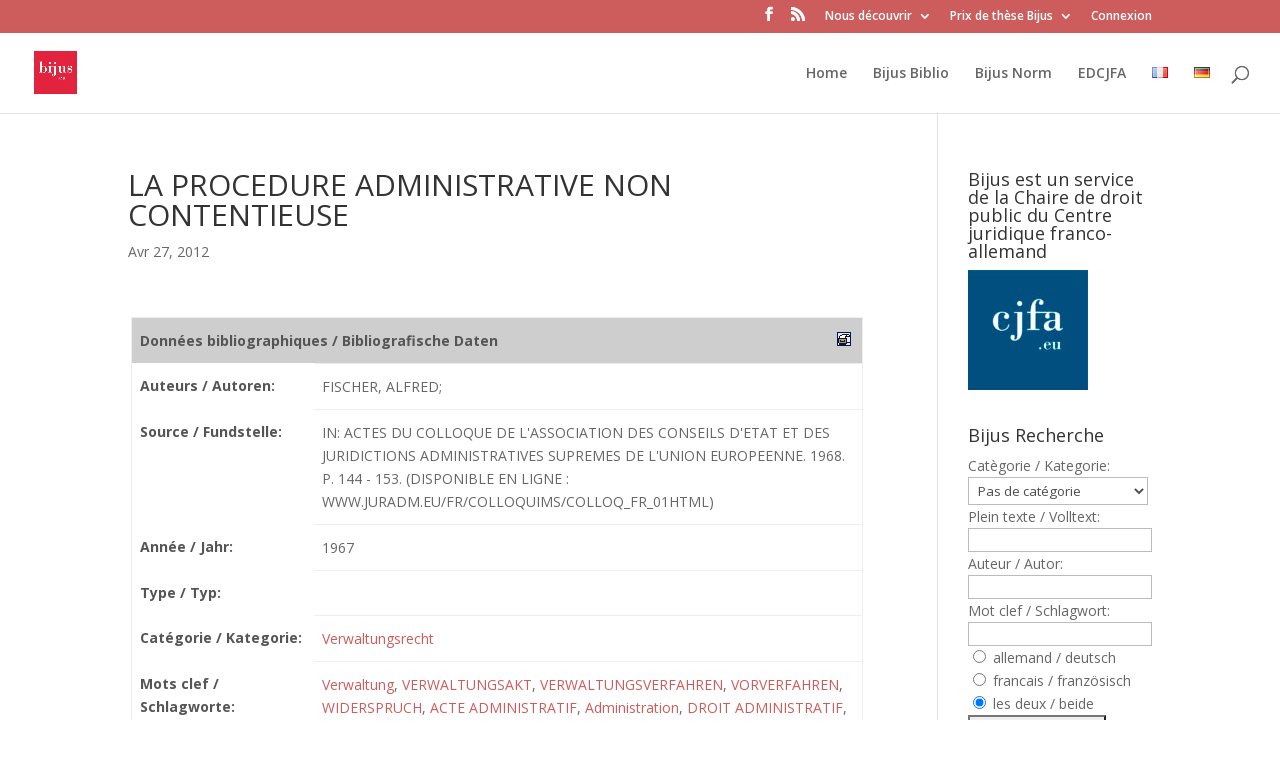

--- FILE ---
content_type: text/html; charset=UTF-8
request_url: https://www.bijus.eu/?bijusbiblio=la-procedure-administrative-non-contentieuse
body_size: 15186
content:
<!DOCTYPE html>
<html lang="fr-FR">
<head>
	<meta charset="UTF-8" />
<link rel="canonical" href="https://www.bijus.eu/?bijusbiblio=la-procedure-administrative-non-contentieuse" /><meta http-equiv="X-UA-Compatible" content="IE=edge">
	<link rel="pingback" href="https://www.bijus.eu/xmlrpc.php" />

	<script type="text/javascript">
		document.documentElement.className = 'js';
	</script>

	<title>LA PROCEDURE ADMINISTRATIVE NON CONTENTIEUSE | Bijus</title>
<meta name='robots' content='max-image-preview:large' />
<link rel='dns-prefetch' href='//fonts.googleapis.com' />
<link rel="alternate" type="application/rss+xml" title="Bijus &raquo; Flux" href="https://www.bijus.eu/?feed=rss2&#038;lang=fr" />
<link rel="alternate" type="application/rss+xml" title="Bijus &raquo; Flux des commentaires" href="https://www.bijus.eu/?feed=comments-rss2&#038;lang=fr" />
<link rel="alternate" type="application/rss+xml" title="Bijus &raquo; LA PROCEDURE ADMINISTRATIVE NON CONTENTIEUSE Flux des commentaires" href="https://www.bijus.eu/?feed=rss2&#038;p=7820" />
<link rel="alternate" title="oEmbed (JSON)" type="application/json+oembed" href="https://www.bijus.eu/index.php?rest_route=%2Foembed%2F1.0%2Fembed&#038;url=https%3A%2F%2Fwww.bijus.eu%2F%3Fbijusbiblio%3Dla-procedure-administrative-non-contentieuse&#038;lang=fr" />
<link rel="alternate" title="oEmbed (XML)" type="text/xml+oembed" href="https://www.bijus.eu/index.php?rest_route=%2Foembed%2F1.0%2Fembed&#038;url=https%3A%2F%2Fwww.bijus.eu%2F%3Fbijusbiblio%3Dla-procedure-administrative-non-contentieuse&#038;format=xml&#038;lang=fr" />
<meta content="Divi v.3.29.3" name="generator"/><style id='wp-img-auto-sizes-contain-inline-css' type='text/css'>
img:is([sizes=auto i],[sizes^="auto," i]){contain-intrinsic-size:3000px 1500px}
/*# sourceURL=wp-img-auto-sizes-contain-inline-css */
</style>
<link rel='stylesheet' id='AutoSuggest-css' href='https://www.bijus.eu/wp-content/plugins/eear_bijusbiblio/eear_bijusbiblio.css?ver=6.9' type='text/css' media='all' />
<link rel='stylesheet' id='pt-cv-public-style-css' href='https://www.bijus.eu/wp-content/plugins/content-views-query-and-display-post-page/public/assets/css/cv.css?ver=4.2.1' type='text/css' media='all' />
<style id='wp-emoji-styles-inline-css' type='text/css'>

	img.wp-smiley, img.emoji {
		display: inline !important;
		border: none !important;
		box-shadow: none !important;
		height: 1em !important;
		width: 1em !important;
		margin: 0 0.07em !important;
		vertical-align: -0.1em !important;
		background: none !important;
		padding: 0 !important;
	}
/*# sourceURL=wp-emoji-styles-inline-css */
</style>
<link rel='stylesheet' id='wp-block-library-css' href='https://www.bijus.eu/wp-includes/css/dist/block-library/style.min.css?ver=6.9' type='text/css' media='all' />
<style id='global-styles-inline-css' type='text/css'>
:root{--wp--preset--aspect-ratio--square: 1;--wp--preset--aspect-ratio--4-3: 4/3;--wp--preset--aspect-ratio--3-4: 3/4;--wp--preset--aspect-ratio--3-2: 3/2;--wp--preset--aspect-ratio--2-3: 2/3;--wp--preset--aspect-ratio--16-9: 16/9;--wp--preset--aspect-ratio--9-16: 9/16;--wp--preset--color--black: #000000;--wp--preset--color--cyan-bluish-gray: #abb8c3;--wp--preset--color--white: #ffffff;--wp--preset--color--pale-pink: #f78da7;--wp--preset--color--vivid-red: #cf2e2e;--wp--preset--color--luminous-vivid-orange: #ff6900;--wp--preset--color--luminous-vivid-amber: #fcb900;--wp--preset--color--light-green-cyan: #7bdcb5;--wp--preset--color--vivid-green-cyan: #00d084;--wp--preset--color--pale-cyan-blue: #8ed1fc;--wp--preset--color--vivid-cyan-blue: #0693e3;--wp--preset--color--vivid-purple: #9b51e0;--wp--preset--gradient--vivid-cyan-blue-to-vivid-purple: linear-gradient(135deg,rgb(6,147,227) 0%,rgb(155,81,224) 100%);--wp--preset--gradient--light-green-cyan-to-vivid-green-cyan: linear-gradient(135deg,rgb(122,220,180) 0%,rgb(0,208,130) 100%);--wp--preset--gradient--luminous-vivid-amber-to-luminous-vivid-orange: linear-gradient(135deg,rgb(252,185,0) 0%,rgb(255,105,0) 100%);--wp--preset--gradient--luminous-vivid-orange-to-vivid-red: linear-gradient(135deg,rgb(255,105,0) 0%,rgb(207,46,46) 100%);--wp--preset--gradient--very-light-gray-to-cyan-bluish-gray: linear-gradient(135deg,rgb(238,238,238) 0%,rgb(169,184,195) 100%);--wp--preset--gradient--cool-to-warm-spectrum: linear-gradient(135deg,rgb(74,234,220) 0%,rgb(151,120,209) 20%,rgb(207,42,186) 40%,rgb(238,44,130) 60%,rgb(251,105,98) 80%,rgb(254,248,76) 100%);--wp--preset--gradient--blush-light-purple: linear-gradient(135deg,rgb(255,206,236) 0%,rgb(152,150,240) 100%);--wp--preset--gradient--blush-bordeaux: linear-gradient(135deg,rgb(254,205,165) 0%,rgb(254,45,45) 50%,rgb(107,0,62) 100%);--wp--preset--gradient--luminous-dusk: linear-gradient(135deg,rgb(255,203,112) 0%,rgb(199,81,192) 50%,rgb(65,88,208) 100%);--wp--preset--gradient--pale-ocean: linear-gradient(135deg,rgb(255,245,203) 0%,rgb(182,227,212) 50%,rgb(51,167,181) 100%);--wp--preset--gradient--electric-grass: linear-gradient(135deg,rgb(202,248,128) 0%,rgb(113,206,126) 100%);--wp--preset--gradient--midnight: linear-gradient(135deg,rgb(2,3,129) 0%,rgb(40,116,252) 100%);--wp--preset--font-size--small: 13px;--wp--preset--font-size--medium: 20px;--wp--preset--font-size--large: 36px;--wp--preset--font-size--x-large: 42px;--wp--preset--spacing--20: 0.44rem;--wp--preset--spacing--30: 0.67rem;--wp--preset--spacing--40: 1rem;--wp--preset--spacing--50: 1.5rem;--wp--preset--spacing--60: 2.25rem;--wp--preset--spacing--70: 3.38rem;--wp--preset--spacing--80: 5.06rem;--wp--preset--shadow--natural: 6px 6px 9px rgba(0, 0, 0, 0.2);--wp--preset--shadow--deep: 12px 12px 50px rgba(0, 0, 0, 0.4);--wp--preset--shadow--sharp: 6px 6px 0px rgba(0, 0, 0, 0.2);--wp--preset--shadow--outlined: 6px 6px 0px -3px rgb(255, 255, 255), 6px 6px rgb(0, 0, 0);--wp--preset--shadow--crisp: 6px 6px 0px rgb(0, 0, 0);}:where(.is-layout-flex){gap: 0.5em;}:where(.is-layout-grid){gap: 0.5em;}body .is-layout-flex{display: flex;}.is-layout-flex{flex-wrap: wrap;align-items: center;}.is-layout-flex > :is(*, div){margin: 0;}body .is-layout-grid{display: grid;}.is-layout-grid > :is(*, div){margin: 0;}:where(.wp-block-columns.is-layout-flex){gap: 2em;}:where(.wp-block-columns.is-layout-grid){gap: 2em;}:where(.wp-block-post-template.is-layout-flex){gap: 1.25em;}:where(.wp-block-post-template.is-layout-grid){gap: 1.25em;}.has-black-color{color: var(--wp--preset--color--black) !important;}.has-cyan-bluish-gray-color{color: var(--wp--preset--color--cyan-bluish-gray) !important;}.has-white-color{color: var(--wp--preset--color--white) !important;}.has-pale-pink-color{color: var(--wp--preset--color--pale-pink) !important;}.has-vivid-red-color{color: var(--wp--preset--color--vivid-red) !important;}.has-luminous-vivid-orange-color{color: var(--wp--preset--color--luminous-vivid-orange) !important;}.has-luminous-vivid-amber-color{color: var(--wp--preset--color--luminous-vivid-amber) !important;}.has-light-green-cyan-color{color: var(--wp--preset--color--light-green-cyan) !important;}.has-vivid-green-cyan-color{color: var(--wp--preset--color--vivid-green-cyan) !important;}.has-pale-cyan-blue-color{color: var(--wp--preset--color--pale-cyan-blue) !important;}.has-vivid-cyan-blue-color{color: var(--wp--preset--color--vivid-cyan-blue) !important;}.has-vivid-purple-color{color: var(--wp--preset--color--vivid-purple) !important;}.has-black-background-color{background-color: var(--wp--preset--color--black) !important;}.has-cyan-bluish-gray-background-color{background-color: var(--wp--preset--color--cyan-bluish-gray) !important;}.has-white-background-color{background-color: var(--wp--preset--color--white) !important;}.has-pale-pink-background-color{background-color: var(--wp--preset--color--pale-pink) !important;}.has-vivid-red-background-color{background-color: var(--wp--preset--color--vivid-red) !important;}.has-luminous-vivid-orange-background-color{background-color: var(--wp--preset--color--luminous-vivid-orange) !important;}.has-luminous-vivid-amber-background-color{background-color: var(--wp--preset--color--luminous-vivid-amber) !important;}.has-light-green-cyan-background-color{background-color: var(--wp--preset--color--light-green-cyan) !important;}.has-vivid-green-cyan-background-color{background-color: var(--wp--preset--color--vivid-green-cyan) !important;}.has-pale-cyan-blue-background-color{background-color: var(--wp--preset--color--pale-cyan-blue) !important;}.has-vivid-cyan-blue-background-color{background-color: var(--wp--preset--color--vivid-cyan-blue) !important;}.has-vivid-purple-background-color{background-color: var(--wp--preset--color--vivid-purple) !important;}.has-black-border-color{border-color: var(--wp--preset--color--black) !important;}.has-cyan-bluish-gray-border-color{border-color: var(--wp--preset--color--cyan-bluish-gray) !important;}.has-white-border-color{border-color: var(--wp--preset--color--white) !important;}.has-pale-pink-border-color{border-color: var(--wp--preset--color--pale-pink) !important;}.has-vivid-red-border-color{border-color: var(--wp--preset--color--vivid-red) !important;}.has-luminous-vivid-orange-border-color{border-color: var(--wp--preset--color--luminous-vivid-orange) !important;}.has-luminous-vivid-amber-border-color{border-color: var(--wp--preset--color--luminous-vivid-amber) !important;}.has-light-green-cyan-border-color{border-color: var(--wp--preset--color--light-green-cyan) !important;}.has-vivid-green-cyan-border-color{border-color: var(--wp--preset--color--vivid-green-cyan) !important;}.has-pale-cyan-blue-border-color{border-color: var(--wp--preset--color--pale-cyan-blue) !important;}.has-vivid-cyan-blue-border-color{border-color: var(--wp--preset--color--vivid-cyan-blue) !important;}.has-vivid-purple-border-color{border-color: var(--wp--preset--color--vivid-purple) !important;}.has-vivid-cyan-blue-to-vivid-purple-gradient-background{background: var(--wp--preset--gradient--vivid-cyan-blue-to-vivid-purple) !important;}.has-light-green-cyan-to-vivid-green-cyan-gradient-background{background: var(--wp--preset--gradient--light-green-cyan-to-vivid-green-cyan) !important;}.has-luminous-vivid-amber-to-luminous-vivid-orange-gradient-background{background: var(--wp--preset--gradient--luminous-vivid-amber-to-luminous-vivid-orange) !important;}.has-luminous-vivid-orange-to-vivid-red-gradient-background{background: var(--wp--preset--gradient--luminous-vivid-orange-to-vivid-red) !important;}.has-very-light-gray-to-cyan-bluish-gray-gradient-background{background: var(--wp--preset--gradient--very-light-gray-to-cyan-bluish-gray) !important;}.has-cool-to-warm-spectrum-gradient-background{background: var(--wp--preset--gradient--cool-to-warm-spectrum) !important;}.has-blush-light-purple-gradient-background{background: var(--wp--preset--gradient--blush-light-purple) !important;}.has-blush-bordeaux-gradient-background{background: var(--wp--preset--gradient--blush-bordeaux) !important;}.has-luminous-dusk-gradient-background{background: var(--wp--preset--gradient--luminous-dusk) !important;}.has-pale-ocean-gradient-background{background: var(--wp--preset--gradient--pale-ocean) !important;}.has-electric-grass-gradient-background{background: var(--wp--preset--gradient--electric-grass) !important;}.has-midnight-gradient-background{background: var(--wp--preset--gradient--midnight) !important;}.has-small-font-size{font-size: var(--wp--preset--font-size--small) !important;}.has-medium-font-size{font-size: var(--wp--preset--font-size--medium) !important;}.has-large-font-size{font-size: var(--wp--preset--font-size--large) !important;}.has-x-large-font-size{font-size: var(--wp--preset--font-size--x-large) !important;}
/*# sourceURL=global-styles-inline-css */
</style>

<style id='classic-theme-styles-inline-css' type='text/css'>
/*! This file is auto-generated */
.wp-block-button__link{color:#fff;background-color:#32373c;border-radius:9999px;box-shadow:none;text-decoration:none;padding:calc(.667em + 2px) calc(1.333em + 2px);font-size:1.125em}.wp-block-file__button{background:#32373c;color:#fff;text-decoration:none}
/*# sourceURL=/wp-includes/css/classic-themes.min.css */
</style>
<link rel='stylesheet' id='display-custom-post-css' href='https://www.bijus.eu/wp-content/plugins/display-custom-post/css/display-custom-post.css?ver=6.9' type='text/css' media='all' />
<link rel='stylesheet' id='dcp-layout-css' href='https://www.bijus.eu/wp-content/plugins/display-custom-post/css/dcp-layout.css?ver=6.9' type='text/css' media='all' />
<link rel='stylesheet' id='divi-fonts-css' href='https://fonts.googleapis.com/css?family=Open+Sans:300italic,400italic,600italic,700italic,800italic,400,300,600,700,800&#038;subset=latin,latin-ext' type='text/css' media='all' />
<link rel='stylesheet' id='divi-style-css' href='https://www.bijus.eu/wp-content/themes/Divi/style.css?ver=3.29.3' type='text/css' media='all' />
<link rel='stylesheet' id='dashicons-css' href='https://www.bijus.eu/wp-includes/css/dashicons.min.css?ver=6.9' type='text/css' media='all' />
<script type="text/javascript" id="AutoSuggest-js-extra">
/* <![CDATA[ */
var bijusbiblio = {"ajaxurl":"https://www.bijus.eu/wp-admin/admin-ajax.php","printergif":"https://www.bijus.eu/wp-content/plugins/eear_bijusbiblio/eear_printer.gif","printergifgreen":"https://www.bijus.eu/wp-content/plugins/eear_bijusbiblio/eear_printer_green.gif","printlistterm":"Druckliste","printlistclearterm":"Druckliste leeren"};
//# sourceURL=AutoSuggest-js-extra
/* ]]> */
</script>
<script type="text/javascript" src="https://www.bijus.eu/wp-content/plugins/eear_bijusbiblio/eear_bijusbiblio.js?ver=6.9" id="AutoSuggest-js"></script>
<script type="text/javascript" src="https://www.bijus.eu/wp-includes/js/jquery/jquery.min.js?ver=3.7.1" id="jquery-core-js"></script>
<script type="text/javascript" src="https://www.bijus.eu/wp-includes/js/jquery/jquery-migrate.min.js?ver=3.4.1" id="jquery-migrate-js"></script>
<link rel="https://api.w.org/" href="https://www.bijus.eu/index.php?rest_route=/" /><link rel="EditURI" type="application/rsd+xml" title="RSD" href="https://www.bijus.eu/xmlrpc.php?rsd" />
<meta name="generator" content="WordPress 6.9" />
<link rel="canonical" href="https://www.bijus.eu/?bijusbiblio=la-procedure-administrative-non-contentieuse" />
<link rel='shortlink' href='https://www.bijus.eu/?p=7820' />
<script src='https://www.revuegeneraledudroit.eu/?dm=046aaa16062727526107f9e574e2f09b&amp;action=load&amp;blogid=6&amp;siteid=1&amp;t=2120138820&amp;back=https%3A%2F%2Fwww.bijus.eu%2F%3Fbijusbiblio%3Dla-procedure-administrative-non-contentieuse' type='text/javascript'></script><script type="text/javascript">/* <![CDATA[ */
			/* ]]> */</script>
	<style type="text/css">
			</style>
	<meta name="viewport" content="width=device-width, initial-scale=1.0, maximum-scale=1.0, user-scalable=0" /><script type="text/javascript">

  var _gaq = _gaq || [];
  _gaq.push(['_setAccount', 'UA-35584134-1']);
  _gaq.push(['_trackPageview']);

  (function() {
    var ga = document.createElement('script'); ga.type = 'text/javascript'; ga.async = true;
    ga.src = ('https:' == document.location.protocol ? 'https://ssl' : 'http://www') + '.google-analytics.com/ga.js';
    var s = document.getElementsByTagName('script')[0]; s.parentNode.insertBefore(ga, s);
  })();

</script>
<link rel="icon" href="https://www.bijus.eu/files/cropped-Logo-bijus-eu-32x32.jpg" sizes="32x32" />
<link rel="icon" href="https://www.bijus.eu/files/cropped-Logo-bijus-eu-192x192.jpg" sizes="192x192" />
<link rel="apple-touch-icon" href="https://www.bijus.eu/files/cropped-Logo-bijus-eu-180x180.jpg" />
<meta name="msapplication-TileImage" content="https://www.bijus.eu/files/cropped-Logo-bijus-eu-270x270.jpg" />
<style id="et-divi-customizer-global-cached-inline-styles">#top-header,#et-secondary-nav li ul{background-color:#dd3333}#main-footer{background-color:#565656}#footer-widgets .footer-widget a,#footer-widgets .footer-widget li a,#footer-widgets .footer-widget li a:hover{color:#ffffff}.footer-widget{color:#d8d8d8}#footer-info,#footer-info a{color:rgba(102,102,102,0)}#footer-bottom .et-social-icon a{color:#e0e0e0}.et_slide_in_menu_container,.et_slide_in_menu_container .et-search-field{letter-spacing:px}.et_slide_in_menu_container .et-search-field::-moz-placeholder{letter-spacing:px}.et_slide_in_menu_container .et-search-field::-webkit-input-placeholder{letter-spacing:px}.et_slide_in_menu_container .et-search-field:-ms-input-placeholder{letter-spacing:px}@media only screen and (min-width:981px){.et_header_style_centered.et_hide_primary_logo #main-header:not(.et-fixed-header) .logo_container,.et_header_style_centered.et_hide_fixed_logo #main-header.et-fixed-header .logo_container{height:11.88px}.et-fixed-header#top-header,.et-fixed-header#top-header #et-secondary-nav li ul{background-color:#dd3333}.et-fixed-header #top-menu li.current-menu-ancestor>a,.et-fixed-header #top-menu li.current-menu-item>a{color:#dd3333!important}}@media only screen and (min-width:1350px){.et_pb_row{padding:27px 0}.et_pb_section{padding:54px 0}.single.et_pb_pagebuilder_layout.et_full_width_page .et_post_meta_wrapper{padding-top:81px}.et_pb_fullwidth_section{padding:0}}</style></head>
<body data-rsssl=1 class="wp-singular bijusbiblio-template-default single single-bijusbiblio postid-7820 wp-theme-Divi et_color_scheme_red et_pb_button_helper_class et_fullwidth_nav et_fixed_nav et_show_nav et_secondary_nav_enabled et_pb_gutter osx et_pb_gutters3 et_primary_nav_dropdown_animation_fade et_secondary_nav_dropdown_animation_fade et_pb_footer_columns3 et_header_style_left et_right_sidebar et_divi_theme et-db et_minified_js et_minified_css">
	<div id="page-container">

					<div id="top-header">
			<div class="container clearfix">

			
				<div id="et-secondary-menu">
				<ul class="et-social-icons">

	<li class="et-social-icon et-social-facebook">
		<a href="https://www.facebook.com/BIJUS-117294828431590/" class="icon">
			<span>Facebook</span>
		</a>
	</li>
	<li class="et-social-icon et-social-rss">
		<a href="https://www.bijus.eu/?feed=rss2&#038;lang=fr" class="icon">
			<span>RSS</span>
		</a>
	</li>

</ul><ul id="et-secondary-nav" class="menu"><li class="menu-item menu-item-type-custom menu-item-object-custom menu-item-has-children menu-item-13132"><a href="#">Nous découvrir</a>
<ul class="sub-menu">
	<li class="menu-item menu-item-type-post_type menu-item-object-page menu-item-9124"><a href="https://www.bijus.eu/?page_id=8099">Qu&rsquo;est-ce que BIJUS ?</a></li>
	<li class="menu-item menu-item-type-post_type menu-item-object-page menu-item-9126"><a href="https://www.bijus.eu/?page_id=8318">Les organes scientifiques</a></li>
	<li class="menu-item menu-item-type-post_type menu-item-object-page menu-item-9263"><a href="https://www.bijus.eu/?page_id=8314">Mentions légales</a></li>
</ul>
</li>
<li class="menu-item menu-item-type-custom menu-item-object-custom menu-item-has-children menu-item-13133"><a href="#">Prix de thèse Bijus</a>
<ul class="sub-menu">
	<li class="menu-item menu-item-type-post_type menu-item-object-post menu-item-13176"><a href="https://www.bijus.eu/?p=13167">Prix de thèse BIJUS 3ème édition &#8211; 2020</a></li>
	<li class="menu-item menu-item-type-post_type menu-item-object-page menu-item-9127"><a href="https://www.bijus.eu/?page_id=8038">Prix de thèse BIJUS 2014</a></li>
	<li class="menu-item menu-item-type-post_type menu-item-object-page menu-item-9128"><a href="https://www.bijus.eu/?page_id=8408">Prix BIJUS 2012</a></li>
</ul>
</li>
<li class="menu-item menu-item-type-custom menu-item-object-custom menu-item-11029"><a href="https://www.bijus.eu/wp-login.php">Connexion</a></li>
</ul>				</div> <!-- #et-secondary-menu -->

			</div> <!-- .container -->
		</div> <!-- #top-header -->
		
	
			<header id="main-header" data-height-onload="66">
			<div class="container clearfix et_menu_container">
							<div class="logo_container">
					<span class="logo_helper"></span>
					<a href="https://www.bijus.eu/?page_id=13898">
						<img src="https://www.bijus.eu/files/Logo-bijus-eu-300x300.jpg" alt="Bijus" id="logo" data-height-percentage="54" />
					</a>
				</div>
							<div id="et-top-navigation" data-height="66" data-fixed-height="40">
											<nav id="top-menu-nav">
						<ul id="top-menu" class="nav"><li id="menu-item-9254" class="menu-item menu-item-type-custom menu-item-object-custom menu-item-9254"><a href="https://www.bijus.eu/accueil">Home</a></li>
<li id="menu-item-9619" class="menu-item menu-item-type-taxonomy menu-item-object-type-de-publication menu-item-9619"><a href="https://www.bijus.eu/?type-de-publication=d-bijus">Bijus Biblio</a></li>
<li id="menu-item-10300" class="menu-item menu-item-type-post_type menu-item-object-page menu-item-10300"><a href="https://www.bijus.eu/?page_id=10297">Bijus Norm</a></li>
<li id="menu-item-10047" class="menu-item menu-item-type-post_type menu-item-object-page menu-item-10047"><a href="https://www.bijus.eu/?page_id=10044">EDCJFA</a></li>
<li id="menu-item-9623-fr" class="lang-item lang-item-8517 lang-item-fr current-lang no-translation lang-item-first menu-item menu-item-type-custom menu-item-object-custom menu-item-home menu-item-9623-fr"><a href="https://www.bijus.eu/?page_id=13898" hreflang="fr-FR" lang="fr-FR"><img src="[data-uri]" alt="Français" width="16" height="11" style="width: 16px; height: 11px;" /></a></li>
<li id="menu-item-9623-de" class="lang-item lang-item-9013 lang-item-de no-translation menu-item menu-item-type-custom menu-item-object-custom menu-item-9623-de"><a href="https://www.bijus.eu/?page_id=13910" hreflang="de-DE" lang="de-DE"><img src="[data-uri]" alt="Deutsch" width="16" height="11" style="width: 16px; height: 11px;" /></a></li>
</ul>						</nav>
					
					
					
										<div id="et_top_search">
						<span id="et_search_icon"></span>
					</div>
					
					<div id="et_mobile_nav_menu">
				<div class="mobile_nav closed">
					<span class="select_page">Sélectionner une page</span>
					<span class="mobile_menu_bar mobile_menu_bar_toggle"></span>
				</div>
			</div>				</div> <!-- #et-top-navigation -->
			</div> <!-- .container -->
			<div class="et_search_outer">
				<div class="container et_search_form_container">
					<form role="search" method="get" class="et-search-form" action="https://www.bijus.eu/?page_id=13898">
					<input type="search" class="et-search-field" placeholder="Rechercher &hellip;" value="" name="s" title="Rechercher:" />					</form>
					<span class="et_close_search_field"></span>
				</div>
			</div>
		</header> <!-- #main-header -->
			<div id="et-main-area">
	
<div id="main-content">
		<div class="container">
		<div id="content-area" class="clearfix">
			<div id="left-area">
											<article id="post-7820" class="et_pb_post post-7820 bijusbiblio type-bijusbiblio status-publish hentry bijusbiblio_deutsch-verwaltung bijusbiblio_deutsch-verwaltungsakt bijusbiblio_deutsch-verwaltungsverfahren bijusbiblio_deutsch-vorverfahren bijusbiblio_deutsch-widerspruch bijusbiblio_francais-acte-administratif bijusbiblio_francais-administration bijusbiblio_francais-droit-administratif bijusbiblio_francais-procedure-administrative bijusbiblio_francais-procedure-administrative-non-contentieuse bijusbiblio_cat-verwaltungsrecht">
											<div class="et_post_meta_wrapper">
							<h1 class="entry-title">LA PROCEDURE ADMINISTRATIVE NON CONTENTIEUSE</h1>

						<p class="post-meta"><span class="published">Avr 27, 2012</span></p>
												</div> <!-- .et_post_meta_wrapper -->
				
					<div class="entry-content">
					<div style="padding:3px;width:98%;margin-right:10px;"><table style="width:100%;"><tr><th colspan="2" style="background-color: #CECECE;"><strong>Donn&eacute;es bibliographiques / Bibliografische Daten</strong><img decoding="async" alt="Printer" align="right" src="https://www.bijus.eu/wp-content/plugins/eear_bijusbiblio/eear_printer.gif" style="cursor:pointer;padding:3px;" id="Printer7820" onClick="JavaScript:AddToList(7820);"></th></tr><tr><th style='width:25%;vertical-align:top;'>Auteurs / Autoren:</th><td style='width:75%;'>FISCHER, ALFRED;</td></tr><tr><th style='width:25%;vertical-align:top;'>Source / Fundstelle:</th><td style='width:75%;'>IN: ACTES DU COLLOQUE DE L'ASSOCIATION DES CONSEILS D'ETAT ET DES
JURIDICTIONS ADMINISTRATIVES SUPREMES DE L'UNION EUROPEENNE. 1968. P. 144
- 153. (DISPONIBLE EN LIGNE : WWW.JURADM.EU/FR/COLLOQUIMS/COLLOQ_FR_01HTML)</td></tr><tr><th style='width:25%;vertical-align:top;'>Ann&eacute;e / Jahr:</th><td style='width:75%;'>1967</td></tr><tr><th>Type / Typ:</th><td></td></tr><tr><th>Cat&eacute;gorie / Kategorie:</th><td><a href="https://www.bijus.eu/?bijusbiblio_cat=verwaltungsrecht">Verwaltungsrecht</a></td></tr><tr><th style='width:25%;vertical-align:top;'>Mots clef / Schlagworte:</th><td style='width:75%;'><a href="https://www.bijus.eu/?bijusbiblio_deutsch=verwaltung">Verwaltung</a>, <a href="https://www.bijus.eu/?bijusbiblio_deutsch=verwaltungsakt">VERWALTUNGSAKT</a>, <a href="https://www.bijus.eu/?bijusbiblio_deutsch=verwaltungsverfahren">VERWALTUNGSVERFAHREN</a>, <a href="https://www.bijus.eu/?bijusbiblio_deutsch=vorverfahren">VORVERFAHREN</a>, <a href="https://www.bijus.eu/?bijusbiblio_deutsch=widerspruch">WIDERSPRUCH</a>, <a href="https://www.bijus.eu/?bijusbiblio_francais=acte-administratif">ACTE ADMINISTRATIF</a>, <a href="https://www.bijus.eu/?bijusbiblio_francais=administration">Administration</a>, <a href="https://www.bijus.eu/?bijusbiblio_francais=droit-administratif">DROIT ADMINISTRATIF</a>, <a href="https://www.bijus.eu/?bijusbiblio_francais=procedure-administrative">PROCEDURE ADMINISTRATIVE</a>, <a href="https://www.bijus.eu/?bijusbiblio_francais=procedure-administrative-non-contentieuse">PROCEDURE ADMINISTRATIVE NON CONTENTIEUSE</a></td></tr></table>PRESENTEE A L'OCCASSION DU 1ER COLLOQUE DE L'ASSOCIATION DES CONSEILS D'ETAT ET DES JURIDICTIONS ADMINISTRATIVES SUPREMES DE L'UNION EUROPEENNE, QUI S'EST TENU A ROME DU 4 AU 6 MARS 1968, CETTE ETUDE MET NON SEULEMENT EN AVANT LA DOUBLE FONCTION DE LA PROCEDURE ADMINISTRATIVE NON CONTENTIEUSE A L'EGARD DE L'ADMINISTRATION ET DES PERSONNES PRIVEES, MAIS AUSSI LES DIFFERENTES PHASES DE CELLE-CI : LA PHASE PREPARATOIRE / LA PHASE RELATIVE A LA REALISATION DE LA DECISION / LA PHASE PRECEDANT LE CONTENTIEUX ADMINISTRATIF. [BIBLI BIJUS: F. 152] </div>					</div> <!-- .entry-content -->
					<div class="et_post_meta_wrapper">
										</div> <!-- .et_post_meta_wrapper -->
				</article> <!-- .et_pb_post -->

						</div> <!-- #left-area -->

				<div id="sidebar">
		<div id="media_image-2" class="et_pb_widget widget_media_image"><h4 class="widgettitle">Bijus est un service de la Chaire de droit public du Centre juridique franco-allemand</h4><a href="http://lfoer.cjfa.eu"><img width="120" height="120" src="https://www.bijus.eu/files/Logo-CJFA-eu-120x120.jpg" class="image wp-image-13198  attachment-thumbnail size-thumbnail" alt="Logo du CJFA" style="max-width: 100%; height: auto;" title="Bijus est un service de la Chaire de droit public du Centre juridique franco-allemand" decoding="async" loading="lazy" srcset="https://www.bijus.eu/files/Logo-CJFA-eu-120x120.jpg 120w, https://www.bijus.eu/files/Logo-CJFA-eu-300x300.jpg 300w, https://www.bijus.eu/files/Logo-CJFA-eu.jpg 454w" sizes="auto, (max-width: 120px) 100vw, 120px" /></a></div> <!-- end .et_pb_widget --><div id="execphp-2" class="et_pb_widget widget_execphp">			<div class="execphpwidget"></div>
		</div> <!-- end .et_pb_widget --><div id="bijusbiblio_widget-5" class="et_pb_widget bijusbiblio_widget"><h4 class="widgettitle">Bijus Recherche</h4><form role='search' method='get' id='bijusbiblio_search_form' action='https://www.bijus.eu/'><div>Cat&egrave;gorie / Kategorie:<br><select  name='bijusbiblio_search_category' id='bijusbiblio_search_category' class='postform'>
	<option value='-1'>Pas de catégorie</option>
	<option class="level-0" value="1">Deutsch&nbsp;&nbsp;(8 096)</option>
	<option class="level-1" value="3">&nbsp;&nbsp;&nbsp;Verfassungsrecht&nbsp;&nbsp;(1 175)</option>
	<option class="level-1" value="4">&nbsp;&nbsp;&nbsp;Verwaltungsprozeßrecht&nbsp;&nbsp;(59)</option>
	<option class="level-1" value="5">&nbsp;&nbsp;&nbsp;Verwaltungswissenschaften&nbsp;&nbsp;(45)</option>
	<option class="level-1" value="6">&nbsp;&nbsp;&nbsp;Zivilprozeßrecht&nbsp;&nbsp;(145)</option>
	<option class="level-1" value="7">&nbsp;&nbsp;&nbsp;Strafrecht&nbsp;&nbsp;(457)</option>
	<option class="level-1" value="8">&nbsp;&nbsp;&nbsp;Strafprozeßrecht&nbsp;&nbsp;(85)</option>
	<option class="level-1" value="9">&nbsp;&nbsp;&nbsp;Arbeitsrecht&nbsp;&nbsp;(678)</option>
	<option class="level-1" value="10">&nbsp;&nbsp;&nbsp;Handelsrecht&nbsp;&nbsp;(1 045)</option>
	<option class="level-1" value="11">&nbsp;&nbsp;&nbsp;Wettbewerbsrecht&nbsp;&nbsp;(409)</option>
	<option class="level-1" value="12">&nbsp;&nbsp;&nbsp;Sozialrecht&nbsp;&nbsp;(347)</option>
	<option class="level-1" value="13">&nbsp;&nbsp;&nbsp;Internationales Privatrecht&nbsp;&nbsp;(494)</option>
	<option class="level-1" value="14">&nbsp;&nbsp;&nbsp;Rechtsgeschichte&nbsp;&nbsp;(524)</option>
	<option class="level-1" value="15">&nbsp;&nbsp;&nbsp;Politik, Wirtschaft und Gesellschaft&nbsp;&nbsp;(639)</option>
	<option class="level-1" value="16">&nbsp;&nbsp;&nbsp;Geistiges Eigentum&nbsp;&nbsp;(334)</option>
	<option class="level-1" value="17">&nbsp;&nbsp;&nbsp;Europarecht&nbsp;&nbsp;(579)</option>
	<option class="level-1" value="18">&nbsp;&nbsp;&nbsp;Allgemeines&nbsp;&nbsp;(327)</option>
	<option class="level-1" value="19">&nbsp;&nbsp;&nbsp;Gesellschaftsrecht&nbsp;&nbsp;(206)</option>
	<option class="level-1" value="21">&nbsp;&nbsp;&nbsp;Verwaltungsrecht&nbsp;&nbsp;(1 060)</option>
	<option class="level-1" value="22">&nbsp;&nbsp;&nbsp;Finanz- und Steuerrecht&nbsp;&nbsp;(447)</option>
	<option class="level-1" value="24">&nbsp;&nbsp;&nbsp;Völkerrecht&nbsp;&nbsp;(32)</option>
	<option class="level-1" value="25">&nbsp;&nbsp;&nbsp;Zivilrecht&nbsp;&nbsp;(1 863)</option>
	<option class="level-1" value="26">&nbsp;&nbsp;&nbsp;Rechtsvergleichung&nbsp;&nbsp;(1 211)</option>
	<option class="level-1" value="28">&nbsp;&nbsp;&nbsp;Internationales Wirtschaftsrecht&nbsp;&nbsp;(10)</option>
	<option class="level-1" value="35">&nbsp;&nbsp;&nbsp;Familienrecht&nbsp;&nbsp;(155)</option>
	<option class="level-1" value="36">&nbsp;&nbsp;&nbsp;Verfassungsprozeßrecht&nbsp;&nbsp;(9)</option>
	<option class="level-1" value="37">&nbsp;&nbsp;&nbsp;Vergaberecht&nbsp;&nbsp;(5)</option>
	<option class="level-1" value="38">&nbsp;&nbsp;&nbsp;Internationales Steuerrecht&nbsp;&nbsp;(8)</option>
	<option class="level-1" value="39">&nbsp;&nbsp;&nbsp;Investmentrecht&nbsp;&nbsp;(3)</option>
	<option class="level-1" value="40">&nbsp;&nbsp;&nbsp;Medienrecht&nbsp;&nbsp;(30)</option>
	<option class="level-1" value="805">&nbsp;&nbsp;&nbsp;Schuldrecht&nbsp;&nbsp;(8)</option>
	<option class="level-1" value="8582">&nbsp;&nbsp;&nbsp;Schiedsrecht&nbsp;&nbsp;(6)</option>
	<option class="level-1" value="8805">&nbsp;&nbsp;&nbsp;Staatshaushaltsrecht&nbsp;&nbsp;(4)</option>
	<option class="level-1" value="8819">&nbsp;&nbsp;&nbsp;Insolvenzrecht&nbsp;&nbsp;(10)</option>
	<option class="level-1" value="8978">&nbsp;&nbsp;&nbsp;Insolvenzrecht&nbsp;&nbsp;(5)</option>
	<option class="level-1" value="8979">&nbsp;&nbsp;&nbsp;Staatsrecht&nbsp;&nbsp;(22)</option>
	<option class="level-1" value="9010">&nbsp;&nbsp;&nbsp;Umweltrecht&nbsp;&nbsp;(7)</option>
	<option class="level-1" value="9025">&nbsp;&nbsp;&nbsp;Rechtsphilosophie&nbsp;&nbsp;(12)</option>
	<option class="level-1" value="9066">&nbsp;&nbsp;&nbsp;Kapitalmarktrecht&nbsp;&nbsp;(2)</option>
	<option class="level-1" value="9068">&nbsp;&nbsp;&nbsp;Recht des Staatswesens&nbsp;&nbsp;(4)</option>
	<option class="level-1" value="9069">&nbsp;&nbsp;&nbsp;Beamtenrecht&nbsp;&nbsp;(6)</option>
	<option class="level-1" value="9083">&nbsp;&nbsp;&nbsp;Medizinrecht&nbsp;&nbsp;(6)</option>
	<option class="level-1" value="9089">&nbsp;&nbsp;&nbsp;Steuerrecht&nbsp;&nbsp;(15)</option>
	<option class="level-1" value="9137">&nbsp;&nbsp;&nbsp;Rechtspraxis&nbsp;&nbsp;(9)</option>
	<option class="level-1" value="9168">&nbsp;&nbsp;&nbsp;römisches Recht&nbsp;&nbsp;(1)</option>
	<option class="level-1" value="9221">&nbsp;&nbsp;&nbsp;juristische Ausbildung&nbsp;&nbsp;(6)</option>
	<option class="level-1" value="9280">&nbsp;&nbsp;&nbsp;Verbraucherrecht&nbsp;&nbsp;(15)</option>
	<option class="level-1" value="9355">&nbsp;&nbsp;&nbsp;Bankenrecht&nbsp;&nbsp;(1)</option>
	<option class="level-1" value="9411">&nbsp;&nbsp;&nbsp;Kirchenrecht&nbsp;&nbsp;(3)</option>
	<option class="level-1" value="9412">&nbsp;&nbsp;&nbsp;Religionsrecht&nbsp;&nbsp;(4)</option>
	<option class="level-1" value="9449">&nbsp;&nbsp;&nbsp;Erbrecht&nbsp;&nbsp;(15)</option>
	<option class="level-1" value="10908">&nbsp;&nbsp;&nbsp;Produkthaftung&nbsp;&nbsp;(1)</option>
	<option class="level-1" value="11018">&nbsp;&nbsp;&nbsp;Verkehrsrecht&nbsp;&nbsp;(1)</option>
	<option class="level-0" value="2">français&nbsp;&nbsp;(1 644)</option>
	<option class="level-1" value="1015">&nbsp;&nbsp;&nbsp;Procédure administrative&nbsp;&nbsp;(80)</option>
	<option class="level-1" value="1016">&nbsp;&nbsp;&nbsp;Procédure civile&nbsp;&nbsp;(86)</option>
	<option class="level-1" value="1017">&nbsp;&nbsp;&nbsp;Droit pénal&nbsp;&nbsp;(194)</option>
	<option class="level-1" value="1018">&nbsp;&nbsp;&nbsp;Procédure pénale&nbsp;&nbsp;(71)</option>
	<option class="level-1" value="1019">&nbsp;&nbsp;&nbsp;Droit des finances publiques et fiscalité&nbsp;&nbsp;(115)</option>
	<option class="level-1" value="1020">&nbsp;&nbsp;&nbsp;Politiques, économie et société&nbsp;&nbsp;(512)</option>
	<option class="level-1" value="1021">&nbsp;&nbsp;&nbsp;Propriété intellectuelle&nbsp;&nbsp;(95)</option>
	<option class="level-1" value="1022">&nbsp;&nbsp;&nbsp;Généralités&nbsp;&nbsp;(81)</option>
	<option class="level-1" value="1023">&nbsp;&nbsp;&nbsp;Procédure constitutionnelle&nbsp;&nbsp;(17)</option>
	<option class="level-1" value="1024">&nbsp;&nbsp;&nbsp;Droit fiscal&nbsp;&nbsp;(105)</option>
	<option class="level-1" value="1025">&nbsp;&nbsp;&nbsp;Droit des sociétés&nbsp;&nbsp;(35)</option>
	<option class="level-1" value="1026">&nbsp;&nbsp;&nbsp;Droit des successions&nbsp;&nbsp;(16)</option>
	<option class="level-1" value="8524">&nbsp;&nbsp;&nbsp;Droit privé&nbsp;&nbsp;(15)</option>
	<option class="level-2" value="8647">&nbsp;&nbsp;&nbsp;&nbsp;&nbsp;&nbsp;droit bancaire&nbsp;&nbsp;(3)</option>
	<option class="level-1" value="8525">&nbsp;&nbsp;&nbsp;Droit international privé&nbsp;&nbsp;(19)</option>
	<option class="level-1" value="8526">&nbsp;&nbsp;&nbsp;Droit international privé&nbsp;&nbsp;(14)</option>
	<option class="level-1" value="8583">&nbsp;&nbsp;&nbsp;Droit de l&rsquo;arbitrage&nbsp;&nbsp;(5)</option>
	<option class="level-1" value="8603">&nbsp;&nbsp;&nbsp;Histoire du droit&nbsp;&nbsp;(33)</option>
	<option class="level-1" value="8619">&nbsp;&nbsp;&nbsp;Droit administratif&nbsp;&nbsp;(63)</option>
	<option class="level-1" value="8648">&nbsp;&nbsp;&nbsp;Droit constitutionnel&nbsp;&nbsp;(115)</option>
	<option class="level-1" value="8679">&nbsp;&nbsp;&nbsp;Droit de la concurrence&nbsp;&nbsp;(12)</option>
	<option class="level-1" value="8711">&nbsp;&nbsp;&nbsp;Droit social&nbsp;&nbsp;(14)</option>
	<option class="level-1" value="8764">&nbsp;&nbsp;&nbsp;Droit de la consommation&nbsp;&nbsp;(15)</option>
	<option class="level-1" value="8769">&nbsp;&nbsp;&nbsp;Droit local&nbsp;&nbsp;(3)</option>
	<option class="level-1" value="8772">&nbsp;&nbsp;&nbsp;Droit européen&nbsp;&nbsp;(40)</option>
	<option class="level-1" value="8777">&nbsp;&nbsp;&nbsp;Droit international public&nbsp;&nbsp;(4)</option>
	<option class="level-1" value="8856">&nbsp;&nbsp;&nbsp;Droit du travail&nbsp;&nbsp;(17)</option>
	<option class="level-1" value="8878">&nbsp;&nbsp;&nbsp;Droit de la famille&nbsp;&nbsp;(24)</option>
	<option class="level-1" value="8969">&nbsp;&nbsp;&nbsp;Droit de la fonction publique&nbsp;&nbsp;(7)</option>
	<option class="level-1" value="9011">&nbsp;&nbsp;&nbsp;Droit de l&rsquo;environnement&nbsp;&nbsp;(4)</option>
	<option class="level-1" value="9033">&nbsp;&nbsp;&nbsp;droit des médias&nbsp;&nbsp;(2)</option>
	<option class="level-1" value="9061">&nbsp;&nbsp;&nbsp;Philosophie du droit&nbsp;&nbsp;(15)</option>
	<option class="level-1" value="9064">&nbsp;&nbsp;&nbsp;droit du marché des capitaux&nbsp;&nbsp;(2)</option>
	<option class="level-1" value="9065">&nbsp;&nbsp;&nbsp;droit des investissements&nbsp;&nbsp;(2)</option>
	<option class="level-1" value="9067">&nbsp;&nbsp;&nbsp;Droit comparé&nbsp;&nbsp;(92)</option>
	<option class="level-1" value="9070">&nbsp;&nbsp;&nbsp;droit politique&nbsp;&nbsp;(15)</option>
	<option class="level-1" value="9084">&nbsp;&nbsp;&nbsp;droit de la médecine&nbsp;&nbsp;(4)</option>
	<option class="level-1" value="9131">&nbsp;&nbsp;&nbsp;Droit civil&nbsp;&nbsp;(101)</option>
	<option class="level-1" value="9138">&nbsp;&nbsp;&nbsp;pratique du droit&nbsp;&nbsp;(9)</option>
	<option class="level-1" value="9222">&nbsp;&nbsp;&nbsp;formation de juriste&nbsp;&nbsp;(6)</option>
	<option class="level-1" value="9226">&nbsp;&nbsp;&nbsp;Droit commercial&nbsp;&nbsp;(14)</option>
	<option class="level-1" value="9248">&nbsp;&nbsp;&nbsp;droit romain&nbsp;&nbsp;(1)</option>
	<option class="level-1" value="9370">&nbsp;&nbsp;&nbsp;droit des faillites&nbsp;&nbsp;(8)</option>
	<option class="level-1" value="9378">&nbsp;&nbsp;&nbsp;droit économique international&nbsp;&nbsp;(2)</option>
	<option class="level-1" value="9413">&nbsp;&nbsp;&nbsp;Droit de la religion&nbsp;&nbsp;(3)</option>
	<option class="level-1" value="9528">&nbsp;&nbsp;&nbsp;Droit des obligations&nbsp;&nbsp;(7)</option>
	<option class="level-1" value="9537">&nbsp;&nbsp;&nbsp;Droit des marchés publics&nbsp;&nbsp;(1)</option>
	<option class="level-1" value="9637">&nbsp;&nbsp;&nbsp;Droit de l&rsquo;Union Européenne&nbsp;&nbsp;(12)</option>
	<option class="level-1" value="10915">&nbsp;&nbsp;&nbsp;Droit de l&rsquo;urbanisme&nbsp;&nbsp;(1)</option>
	<option class="level-1" value="10916">&nbsp;&nbsp;&nbsp;Droit de la commande publique&nbsp;&nbsp;(1)</option>
	<option class="level-1" value="10942">&nbsp;&nbsp;&nbsp;Droit électoral&nbsp;&nbsp;(1)</option>
	<option class="level-1" value="10980">&nbsp;&nbsp;&nbsp;Droit des étrangers&nbsp;&nbsp;(1)</option>
	<option class="level-1" value="11024">&nbsp;&nbsp;&nbsp;Droit médical&nbsp;&nbsp;(2)</option>
	<option class="level-0" value="9507">Sozialpolitik&nbsp;&nbsp;(1)</option>
	<option class="level-0" value="9508">droit syndical&nbsp;&nbsp;(2)</option>
	<option class="level-0" value="9669">Droit des biens&nbsp;&nbsp;(1)</option>
	<option class="level-0" value="11019">digitalisierte Verwaltung&nbsp;&nbsp;(1)</option>
	<option class="level-0" value="11023">Droit public&nbsp;&nbsp;(2)</option>
</select>
</div><div>Plein texte / Volltext:<br><input type='text' name='bijusbiblio_search_abstract' value='' style='width:100%;'></div><div>Auteur / Autor:<br><input type='text' name='bijusbiblio_search_author' value='' id='bijusbiblio_search_author' style='width:100%;'></div><div>Mot clef / Schlagwort:<br><input type='text' name='bijusbiblio_search_taxonomy' value='' id='bijusbiblio_search_taxonomy' style='width:100%;'></div><div><input type='radio' value='1' name='bijusbiblio_language'> allemand / deutsch<br><input type='radio' value='2' name='bijusbiblio_language'> francais / französisch<br><input type='radio' value='0' name='bijusbiblio_language' checked='checked'> les deux / beide</div><input type='submit' id='bijusbiblio_search_submit' value='Recherche / Suchen' /><input type='hidden' name='post_type' value='bijusbiblio' /><input type='hidden' name='s' value='bijusbiblio' /></form><div id='bijusbiblioPrint' style='text-align:center;padding:8px;'></div></div> <!-- end .et_pb_widget --><div id="nav_menu-2" class="et_pb_widget widget_nav_menu"><h4 class="widgettitle">Etudes et documents du CJFA</h4><div class="menu-edcjfa_fr-container"><ul id="menu-edcjfa_fr" class="menu"><li id="menu-item-9965" class="menu-item menu-item-type-post_type menu-item-object-post menu-item-9965"><a href="https://www.bijus.eu/?p=9954">EDCEJF n°1 : Le Glossaire de la loi fondamentale</a></li>
<li id="menu-item-9964" class="menu-item menu-item-type-post_type menu-item-object-post menu-item-9964"><a href="https://www.bijus.eu/?p=9961">EDCEJF n°2: La loi relative à la Cour constitutionnelle fédérale</a></li>
<li id="menu-item-9969" class="menu-item menu-item-type-post_type menu-item-object-post menu-item-9969"><a href="https://www.bijus.eu/?p=9966">EDCJFA n°3: Loi fondamentale</a></li>
<li id="menu-item-9977" class="menu-item menu-item-type-post_type menu-item-object-post menu-item-9977"><a href="https://www.bijus.eu/?p=9970">EDCJFA n°4: Constitution du 4 octobre 1958</a></li>
<li id="menu-item-9976" class="menu-item menu-item-type-post_type menu-item-object-post menu-item-9976"><a href="https://www.bijus.eu/?p=9973">EDCEJF n°5: Traité d&rsquo;Union / Einigungsvertrag</a></li>
<li id="menu-item-10025" class="menu-item menu-item-type-post_type menu-item-object-post menu-item-10025"><a href="https://www.bijus.eu/?p=9999">EDCEJF n°6: Gemeinsame lothringisch-saarländische administrative Einrichtungen und Verfahrensweisen</a></li>
<li id="menu-item-10024" class="menu-item menu-item-type-post_type menu-item-object-post menu-item-10024"><a href="https://www.bijus.eu/?p=10003">EDCEJF n°7: Loi sur la juridiction administrative -VwGO-</a></li>
<li id="menu-item-10023" class="menu-item menu-item-type-post_type menu-item-object-post menu-item-10023"><a href="https://www.bijus.eu/?p=10006">EDCEJF n°8: Etudes comparatives</a></li>
<li id="menu-item-10022" class="menu-item menu-item-type-post_type menu-item-object-post menu-item-10022"><a href="https://www.bijus.eu/?p=10009">EDCEJF n°9: Constitution du Land de Sarre</a></li>
<li id="menu-item-10021" class="menu-item menu-item-type-post_type menu-item-object-post menu-item-10021"><a href="https://www.bijus.eu/?p=10012">EDCJFA n°10: Loi sur la procédure administrative non contentieuse -VwVfG-</a></li>
<li id="menu-item-10020" class="menu-item menu-item-type-post_type menu-item-object-post menu-item-10020"><a href="https://www.bijus.eu/?p=10015">EDCJFA n°11: Le statut constitutionnel de l&rsquo;enseignement privé en France, éléments de comparaison avec le droit allemand</a></li>
<li id="menu-item-10028" class="menu-item menu-item-type-post_type menu-item-object-post menu-item-10028"><a href="https://www.bijus.eu/?p=10018">EDCJFA n°12: Einführung in das französische Verfassungsrecht (Vorlesungsskript)</a></li>
<li id="menu-item-10032" class="menu-item menu-item-type-post_type menu-item-object-post menu-item-10032"><a href="https://www.bijus.eu/?p=10029">EDCJFA n°13: Le droit au travail -son développement et sa portée actuelle en France et en Allemagne-</a></li>
<li id="menu-item-10076" class="menu-item menu-item-type-post_type menu-item-object-post menu-item-10076"><a href="https://www.bijus.eu/?p=10054">EDCJFA n°14 : Deutsches Staatsrecht I : Eine zweisprachige Einführung in die Staatsgrundlagen und in das Staatsorganisationsrecht der Bundesrepublik Deutschland, 2. Auflage 2016</a></li>
<li id="menu-item-13946" class="menu-item menu-item-type-post_type menu-item-object-post menu-item-13946"><a href="https://www.bijus.eu/?p=13939">EDCJFA n° 15: Etude comparative des systèmes de protection juridique des minorités entre la France, l’Allemagne et le Canada</a></li>
</ul></div></div> <!-- end .et_pb_widget --><div id="nav_menu-7" class="et_pb_widget widget_nav_menu"><h4 class="widgettitle">Cahiers juriduqes</h4><div class="menu-cahiers_juridiques-container"><ul id="menu-cahiers_juridiques" class="menu"><li id="menu-item-10148" class="menu-item menu-item-type-post_type menu-item-object-post menu-item-10148"><a href="https://www.bijus.eu/?p=10080">CJ n°1: La coopération commerciale dans la Convention ACP- CEE du 31 octobre 1979 de Lomé I à Lomé II</a></li>
<li id="menu-item-10149" class="menu-item menu-item-type-post_type menu-item-object-post menu-item-10149"><a href="https://www.bijus.eu/?p=10083">CJ n°2: Bilan de 10 ans d&rsquo;application de la réforme de la filiation</a></li>
<li id="menu-item-10147" class="menu-item menu-item-type-post_type menu-item-object-post menu-item-10147"><a href="https://www.bijus.eu/?p=10086">CJ n°3: Le médecin devant la loi pénale</a></li>
<li id="menu-item-10146" class="menu-item menu-item-type-post_type menu-item-object-post menu-item-10146"><a href="https://www.bijus.eu/?p=10089">CJ n°5: Les relations commerciales et industrielles franco-allemandes</a></li>
<li id="menu-item-10145" class="menu-item menu-item-type-post_type menu-item-object-post menu-item-10145"><a href="https://www.bijus.eu/?p=10092">CJ n°6: Le système des sanctions dans le droit pénal des mineurs en R.F.A.</a></li>
<li id="menu-item-10144" class="menu-item menu-item-type-post_type menu-item-object-post menu-item-10144"><a href="https://www.bijus.eu/?p=10095">CJ n°7: L&rsquo;opinion publique française et l&rsquo;Allemagne dans la perspective européenne</a></li>
<li id="menu-item-10143" class="menu-item menu-item-type-post_type menu-item-object-post menu-item-10143"><a href="https://www.bijus.eu/?p=10099">CJ n°8: La nouvelle décentralisation et les finances locales</a></li>
<li id="menu-item-10142" class="menu-item menu-item-type-post_type menu-item-object-post menu-item-10142"><a href="https://www.bijus.eu/?p=10102">CJ n°9: Les traits caractéristiques de la procedure pénale française</a></li>
<li id="menu-item-10141" class="menu-item menu-item-type-post_type menu-item-object-post menu-item-10141"><a href="https://www.bijus.eu/?p=10105">CJ n°10: L&rsquo;Allemagne à la télévision française en 1984</a></li>
<li id="menu-item-10140" class="menu-item menu-item-type-post_type menu-item-object-post menu-item-10140"><a href="https://www.bijus.eu/?p=10109">CJ n°11: Le trentenaire du Centre d&rsquo;Etudes Juridiques Françaises</a></li>
<li id="menu-item-10139" class="menu-item menu-item-type-post_type menu-item-object-post menu-item-10139"><a href="https://www.bijus.eu/?p=10112">CJ n°12: Le règlement amiable devant la Cour européenne des Droits de l&rsquo;Homme</a></li>
<li id="menu-item-10138" class="menu-item menu-item-type-post_type menu-item-object-post menu-item-10138"><a href="https://www.bijus.eu/?p=10115">CJ n°13: Le sort des créanciers dans le nouveau droit français de la faillite</a></li>
<li id="menu-item-10137" class="menu-item menu-item-type-post_type menu-item-object-post menu-item-10137"><a href="https://www.bijus.eu/?p=10118">CJ n°14: Trente ans de politique pénitentiaire française</a></li>
<li id="menu-item-10136" class="menu-item menu-item-type-post_type menu-item-object-post menu-item-10136"><a href="https://www.bijus.eu/?p=10121">CJ n°15: L&rsquo;influence des institutions sur les partis politiques</a></li>
<li id="menu-item-10135" class="menu-item menu-item-type-post_type menu-item-object-post menu-item-10135"><a href="https://www.bijus.eu/?p=10124">CJ n°16: Terrorisme et libertés publiques</a></li>
<li id="menu-item-10134" class="menu-item menu-item-type-post_type menu-item-object-post menu-item-10134"><a href="https://www.bijus.eu/?p=10127">CJ n°17: La loi Badinter après cinq ans d&rsquo;application</a></li>
<li id="menu-item-10133" class="menu-item menu-item-type-post_type menu-item-object-post menu-item-10133"><a href="https://www.bijus.eu/?p=10130">CJ n°19: L&rsquo;Europe et la souveraineté des Etats</a></li>
</ul></div></div> <!-- end .et_pb_widget --><div id="bijusbiblio_widget-4" class="et_pb_widget bijusbiblio_widget"><h4 class="widgettitle">Bijus Recherche</h4><form role='search' method='get' id='bijusbiblio_search_form' action='https://www.bijus.eu/'><div>Cat&egrave;gorie / Kategorie:<br><select  name='bijusbiblio_search_category' id='bijusbiblio_search_category' class='postform'>
	<option value='-1'>Pas de catégorie</option>
	<option class="level-0" value="1">Deutsch&nbsp;&nbsp;(8 096)</option>
	<option class="level-1" value="3">&nbsp;&nbsp;&nbsp;Verfassungsrecht&nbsp;&nbsp;(1 175)</option>
	<option class="level-1" value="4">&nbsp;&nbsp;&nbsp;Verwaltungsprozeßrecht&nbsp;&nbsp;(59)</option>
	<option class="level-1" value="5">&nbsp;&nbsp;&nbsp;Verwaltungswissenschaften&nbsp;&nbsp;(45)</option>
	<option class="level-1" value="6">&nbsp;&nbsp;&nbsp;Zivilprozeßrecht&nbsp;&nbsp;(145)</option>
	<option class="level-1" value="7">&nbsp;&nbsp;&nbsp;Strafrecht&nbsp;&nbsp;(457)</option>
	<option class="level-1" value="8">&nbsp;&nbsp;&nbsp;Strafprozeßrecht&nbsp;&nbsp;(85)</option>
	<option class="level-1" value="9">&nbsp;&nbsp;&nbsp;Arbeitsrecht&nbsp;&nbsp;(678)</option>
	<option class="level-1" value="10">&nbsp;&nbsp;&nbsp;Handelsrecht&nbsp;&nbsp;(1 045)</option>
	<option class="level-1" value="11">&nbsp;&nbsp;&nbsp;Wettbewerbsrecht&nbsp;&nbsp;(409)</option>
	<option class="level-1" value="12">&nbsp;&nbsp;&nbsp;Sozialrecht&nbsp;&nbsp;(347)</option>
	<option class="level-1" value="13">&nbsp;&nbsp;&nbsp;Internationales Privatrecht&nbsp;&nbsp;(494)</option>
	<option class="level-1" value="14">&nbsp;&nbsp;&nbsp;Rechtsgeschichte&nbsp;&nbsp;(524)</option>
	<option class="level-1" value="15">&nbsp;&nbsp;&nbsp;Politik, Wirtschaft und Gesellschaft&nbsp;&nbsp;(639)</option>
	<option class="level-1" value="16">&nbsp;&nbsp;&nbsp;Geistiges Eigentum&nbsp;&nbsp;(334)</option>
	<option class="level-1" value="17">&nbsp;&nbsp;&nbsp;Europarecht&nbsp;&nbsp;(579)</option>
	<option class="level-1" value="18">&nbsp;&nbsp;&nbsp;Allgemeines&nbsp;&nbsp;(327)</option>
	<option class="level-1" value="19">&nbsp;&nbsp;&nbsp;Gesellschaftsrecht&nbsp;&nbsp;(206)</option>
	<option class="level-1" value="21">&nbsp;&nbsp;&nbsp;Verwaltungsrecht&nbsp;&nbsp;(1 060)</option>
	<option class="level-1" value="22">&nbsp;&nbsp;&nbsp;Finanz- und Steuerrecht&nbsp;&nbsp;(447)</option>
	<option class="level-1" value="24">&nbsp;&nbsp;&nbsp;Völkerrecht&nbsp;&nbsp;(32)</option>
	<option class="level-1" value="25">&nbsp;&nbsp;&nbsp;Zivilrecht&nbsp;&nbsp;(1 863)</option>
	<option class="level-1" value="26">&nbsp;&nbsp;&nbsp;Rechtsvergleichung&nbsp;&nbsp;(1 211)</option>
	<option class="level-1" value="28">&nbsp;&nbsp;&nbsp;Internationales Wirtschaftsrecht&nbsp;&nbsp;(10)</option>
	<option class="level-1" value="35">&nbsp;&nbsp;&nbsp;Familienrecht&nbsp;&nbsp;(155)</option>
	<option class="level-1" value="36">&nbsp;&nbsp;&nbsp;Verfassungsprozeßrecht&nbsp;&nbsp;(9)</option>
	<option class="level-1" value="37">&nbsp;&nbsp;&nbsp;Vergaberecht&nbsp;&nbsp;(5)</option>
	<option class="level-1" value="38">&nbsp;&nbsp;&nbsp;Internationales Steuerrecht&nbsp;&nbsp;(8)</option>
	<option class="level-1" value="39">&nbsp;&nbsp;&nbsp;Investmentrecht&nbsp;&nbsp;(3)</option>
	<option class="level-1" value="40">&nbsp;&nbsp;&nbsp;Medienrecht&nbsp;&nbsp;(30)</option>
	<option class="level-1" value="805">&nbsp;&nbsp;&nbsp;Schuldrecht&nbsp;&nbsp;(8)</option>
	<option class="level-1" value="8582">&nbsp;&nbsp;&nbsp;Schiedsrecht&nbsp;&nbsp;(6)</option>
	<option class="level-1" value="8805">&nbsp;&nbsp;&nbsp;Staatshaushaltsrecht&nbsp;&nbsp;(4)</option>
	<option class="level-1" value="8819">&nbsp;&nbsp;&nbsp;Insolvenzrecht&nbsp;&nbsp;(10)</option>
	<option class="level-1" value="8978">&nbsp;&nbsp;&nbsp;Insolvenzrecht&nbsp;&nbsp;(5)</option>
	<option class="level-1" value="8979">&nbsp;&nbsp;&nbsp;Staatsrecht&nbsp;&nbsp;(22)</option>
	<option class="level-1" value="9010">&nbsp;&nbsp;&nbsp;Umweltrecht&nbsp;&nbsp;(7)</option>
	<option class="level-1" value="9025">&nbsp;&nbsp;&nbsp;Rechtsphilosophie&nbsp;&nbsp;(12)</option>
	<option class="level-1" value="9066">&nbsp;&nbsp;&nbsp;Kapitalmarktrecht&nbsp;&nbsp;(2)</option>
	<option class="level-1" value="9068">&nbsp;&nbsp;&nbsp;Recht des Staatswesens&nbsp;&nbsp;(4)</option>
	<option class="level-1" value="9069">&nbsp;&nbsp;&nbsp;Beamtenrecht&nbsp;&nbsp;(6)</option>
	<option class="level-1" value="9083">&nbsp;&nbsp;&nbsp;Medizinrecht&nbsp;&nbsp;(6)</option>
	<option class="level-1" value="9089">&nbsp;&nbsp;&nbsp;Steuerrecht&nbsp;&nbsp;(15)</option>
	<option class="level-1" value="9137">&nbsp;&nbsp;&nbsp;Rechtspraxis&nbsp;&nbsp;(9)</option>
	<option class="level-1" value="9168">&nbsp;&nbsp;&nbsp;römisches Recht&nbsp;&nbsp;(1)</option>
	<option class="level-1" value="9221">&nbsp;&nbsp;&nbsp;juristische Ausbildung&nbsp;&nbsp;(6)</option>
	<option class="level-1" value="9280">&nbsp;&nbsp;&nbsp;Verbraucherrecht&nbsp;&nbsp;(15)</option>
	<option class="level-1" value="9355">&nbsp;&nbsp;&nbsp;Bankenrecht&nbsp;&nbsp;(1)</option>
	<option class="level-1" value="9411">&nbsp;&nbsp;&nbsp;Kirchenrecht&nbsp;&nbsp;(3)</option>
	<option class="level-1" value="9412">&nbsp;&nbsp;&nbsp;Religionsrecht&nbsp;&nbsp;(4)</option>
	<option class="level-1" value="9449">&nbsp;&nbsp;&nbsp;Erbrecht&nbsp;&nbsp;(15)</option>
	<option class="level-1" value="10908">&nbsp;&nbsp;&nbsp;Produkthaftung&nbsp;&nbsp;(1)</option>
	<option class="level-1" value="11018">&nbsp;&nbsp;&nbsp;Verkehrsrecht&nbsp;&nbsp;(1)</option>
	<option class="level-0" value="2">français&nbsp;&nbsp;(1 644)</option>
	<option class="level-1" value="1015">&nbsp;&nbsp;&nbsp;Procédure administrative&nbsp;&nbsp;(80)</option>
	<option class="level-1" value="1016">&nbsp;&nbsp;&nbsp;Procédure civile&nbsp;&nbsp;(86)</option>
	<option class="level-1" value="1017">&nbsp;&nbsp;&nbsp;Droit pénal&nbsp;&nbsp;(194)</option>
	<option class="level-1" value="1018">&nbsp;&nbsp;&nbsp;Procédure pénale&nbsp;&nbsp;(71)</option>
	<option class="level-1" value="1019">&nbsp;&nbsp;&nbsp;Droit des finances publiques et fiscalité&nbsp;&nbsp;(115)</option>
	<option class="level-1" value="1020">&nbsp;&nbsp;&nbsp;Politiques, économie et société&nbsp;&nbsp;(512)</option>
	<option class="level-1" value="1021">&nbsp;&nbsp;&nbsp;Propriété intellectuelle&nbsp;&nbsp;(95)</option>
	<option class="level-1" value="1022">&nbsp;&nbsp;&nbsp;Généralités&nbsp;&nbsp;(81)</option>
	<option class="level-1" value="1023">&nbsp;&nbsp;&nbsp;Procédure constitutionnelle&nbsp;&nbsp;(17)</option>
	<option class="level-1" value="1024">&nbsp;&nbsp;&nbsp;Droit fiscal&nbsp;&nbsp;(105)</option>
	<option class="level-1" value="1025">&nbsp;&nbsp;&nbsp;Droit des sociétés&nbsp;&nbsp;(35)</option>
	<option class="level-1" value="1026">&nbsp;&nbsp;&nbsp;Droit des successions&nbsp;&nbsp;(16)</option>
	<option class="level-1" value="8524">&nbsp;&nbsp;&nbsp;Droit privé&nbsp;&nbsp;(15)</option>
	<option class="level-2" value="8647">&nbsp;&nbsp;&nbsp;&nbsp;&nbsp;&nbsp;droit bancaire&nbsp;&nbsp;(3)</option>
	<option class="level-1" value="8525">&nbsp;&nbsp;&nbsp;Droit international privé&nbsp;&nbsp;(19)</option>
	<option class="level-1" value="8526">&nbsp;&nbsp;&nbsp;Droit international privé&nbsp;&nbsp;(14)</option>
	<option class="level-1" value="8583">&nbsp;&nbsp;&nbsp;Droit de l&rsquo;arbitrage&nbsp;&nbsp;(5)</option>
	<option class="level-1" value="8603">&nbsp;&nbsp;&nbsp;Histoire du droit&nbsp;&nbsp;(33)</option>
	<option class="level-1" value="8619">&nbsp;&nbsp;&nbsp;Droit administratif&nbsp;&nbsp;(63)</option>
	<option class="level-1" value="8648">&nbsp;&nbsp;&nbsp;Droit constitutionnel&nbsp;&nbsp;(115)</option>
	<option class="level-1" value="8679">&nbsp;&nbsp;&nbsp;Droit de la concurrence&nbsp;&nbsp;(12)</option>
	<option class="level-1" value="8711">&nbsp;&nbsp;&nbsp;Droit social&nbsp;&nbsp;(14)</option>
	<option class="level-1" value="8764">&nbsp;&nbsp;&nbsp;Droit de la consommation&nbsp;&nbsp;(15)</option>
	<option class="level-1" value="8769">&nbsp;&nbsp;&nbsp;Droit local&nbsp;&nbsp;(3)</option>
	<option class="level-1" value="8772">&nbsp;&nbsp;&nbsp;Droit européen&nbsp;&nbsp;(40)</option>
	<option class="level-1" value="8777">&nbsp;&nbsp;&nbsp;Droit international public&nbsp;&nbsp;(4)</option>
	<option class="level-1" value="8856">&nbsp;&nbsp;&nbsp;Droit du travail&nbsp;&nbsp;(17)</option>
	<option class="level-1" value="8878">&nbsp;&nbsp;&nbsp;Droit de la famille&nbsp;&nbsp;(24)</option>
	<option class="level-1" value="8969">&nbsp;&nbsp;&nbsp;Droit de la fonction publique&nbsp;&nbsp;(7)</option>
	<option class="level-1" value="9011">&nbsp;&nbsp;&nbsp;Droit de l&rsquo;environnement&nbsp;&nbsp;(4)</option>
	<option class="level-1" value="9033">&nbsp;&nbsp;&nbsp;droit des médias&nbsp;&nbsp;(2)</option>
	<option class="level-1" value="9061">&nbsp;&nbsp;&nbsp;Philosophie du droit&nbsp;&nbsp;(15)</option>
	<option class="level-1" value="9064">&nbsp;&nbsp;&nbsp;droit du marché des capitaux&nbsp;&nbsp;(2)</option>
	<option class="level-1" value="9065">&nbsp;&nbsp;&nbsp;droit des investissements&nbsp;&nbsp;(2)</option>
	<option class="level-1" value="9067">&nbsp;&nbsp;&nbsp;Droit comparé&nbsp;&nbsp;(92)</option>
	<option class="level-1" value="9070">&nbsp;&nbsp;&nbsp;droit politique&nbsp;&nbsp;(15)</option>
	<option class="level-1" value="9084">&nbsp;&nbsp;&nbsp;droit de la médecine&nbsp;&nbsp;(4)</option>
	<option class="level-1" value="9131">&nbsp;&nbsp;&nbsp;Droit civil&nbsp;&nbsp;(101)</option>
	<option class="level-1" value="9138">&nbsp;&nbsp;&nbsp;pratique du droit&nbsp;&nbsp;(9)</option>
	<option class="level-1" value="9222">&nbsp;&nbsp;&nbsp;formation de juriste&nbsp;&nbsp;(6)</option>
	<option class="level-1" value="9226">&nbsp;&nbsp;&nbsp;Droit commercial&nbsp;&nbsp;(14)</option>
	<option class="level-1" value="9248">&nbsp;&nbsp;&nbsp;droit romain&nbsp;&nbsp;(1)</option>
	<option class="level-1" value="9370">&nbsp;&nbsp;&nbsp;droit des faillites&nbsp;&nbsp;(8)</option>
	<option class="level-1" value="9378">&nbsp;&nbsp;&nbsp;droit économique international&nbsp;&nbsp;(2)</option>
	<option class="level-1" value="9413">&nbsp;&nbsp;&nbsp;Droit de la religion&nbsp;&nbsp;(3)</option>
	<option class="level-1" value="9528">&nbsp;&nbsp;&nbsp;Droit des obligations&nbsp;&nbsp;(7)</option>
	<option class="level-1" value="9537">&nbsp;&nbsp;&nbsp;Droit des marchés publics&nbsp;&nbsp;(1)</option>
	<option class="level-1" value="9637">&nbsp;&nbsp;&nbsp;Droit de l&rsquo;Union Européenne&nbsp;&nbsp;(12)</option>
	<option class="level-1" value="10915">&nbsp;&nbsp;&nbsp;Droit de l&rsquo;urbanisme&nbsp;&nbsp;(1)</option>
	<option class="level-1" value="10916">&nbsp;&nbsp;&nbsp;Droit de la commande publique&nbsp;&nbsp;(1)</option>
	<option class="level-1" value="10942">&nbsp;&nbsp;&nbsp;Droit électoral&nbsp;&nbsp;(1)</option>
	<option class="level-1" value="10980">&nbsp;&nbsp;&nbsp;Droit des étrangers&nbsp;&nbsp;(1)</option>
	<option class="level-1" value="11024">&nbsp;&nbsp;&nbsp;Droit médical&nbsp;&nbsp;(2)</option>
	<option class="level-0" value="9507">Sozialpolitik&nbsp;&nbsp;(1)</option>
	<option class="level-0" value="9508">droit syndical&nbsp;&nbsp;(2)</option>
	<option class="level-0" value="9669">Droit des biens&nbsp;&nbsp;(1)</option>
	<option class="level-0" value="11019">digitalisierte Verwaltung&nbsp;&nbsp;(1)</option>
	<option class="level-0" value="11023">Droit public&nbsp;&nbsp;(2)</option>
</select>
</div><div>Plein texte / Volltext:<br><input type='text' name='bijusbiblio_search_abstract' value='' style='width:100%;'></div><div>Auteur / Autor:<br><input type='text' name='bijusbiblio_search_author' value='' id='bijusbiblio_search_author' style='width:100%;'></div><div>Mot clef / Schlagwort:<br><input type='text' name='bijusbiblio_search_taxonomy' value='' id='bijusbiblio_search_taxonomy' style='width:100%;'></div><div><input type='radio' value='1' name='bijusbiblio_language'> allemand / deutsch<br><input type='radio' value='2' name='bijusbiblio_language'> francais / französisch<br><input type='radio' value='0' name='bijusbiblio_language' checked='checked'> les deux / beide</div><input type='submit' id='bijusbiblio_search_submit' value='Recherche / Suchen' /><input type='hidden' name='post_type' value='bijusbiblio' /><input type='hidden' name='s' value='bijusbiblio' /></form><div id='bijusbiblioPrint' style='text-align:center;padding:8px;'></div></div> <!-- end .et_pb_widget -->	</div> <!-- end #sidebar -->
		</div> <!-- #content-area -->
	</div> <!-- .container -->
	</div> <!-- #main-content -->


			<footer id="main-footer">
				
<div class="container">
    <div id="footer-widgets" class="clearfix">
		<div class="footer-widget"><div id="bijusbiblio_widget-3" class="fwidget et_pb_widget bijusbiblio_widget"><h4 class="title">BIJUS BIBLIO RECHERCHE/ SUCHE Recherche</h4><form role='search' method='get' id='bijusbiblio_search_form' action='https://www.bijus.eu/'><div>Cat&egrave;gorie / Kategorie:<br><select  name='bijusbiblio_search_category' id='bijusbiblio_search_category' class='postform'>
	<option value='-1'>Pas de catégorie</option>
	<option class="level-0" value="1">Deutsch&nbsp;&nbsp;(8 096)</option>
	<option class="level-1" value="3">&nbsp;&nbsp;&nbsp;Verfassungsrecht&nbsp;&nbsp;(1 175)</option>
	<option class="level-1" value="4">&nbsp;&nbsp;&nbsp;Verwaltungsprozeßrecht&nbsp;&nbsp;(59)</option>
	<option class="level-1" value="5">&nbsp;&nbsp;&nbsp;Verwaltungswissenschaften&nbsp;&nbsp;(45)</option>
	<option class="level-1" value="6">&nbsp;&nbsp;&nbsp;Zivilprozeßrecht&nbsp;&nbsp;(145)</option>
	<option class="level-1" value="7">&nbsp;&nbsp;&nbsp;Strafrecht&nbsp;&nbsp;(457)</option>
	<option class="level-1" value="8">&nbsp;&nbsp;&nbsp;Strafprozeßrecht&nbsp;&nbsp;(85)</option>
	<option class="level-1" value="9">&nbsp;&nbsp;&nbsp;Arbeitsrecht&nbsp;&nbsp;(678)</option>
	<option class="level-1" value="10">&nbsp;&nbsp;&nbsp;Handelsrecht&nbsp;&nbsp;(1 045)</option>
	<option class="level-1" value="11">&nbsp;&nbsp;&nbsp;Wettbewerbsrecht&nbsp;&nbsp;(409)</option>
	<option class="level-1" value="12">&nbsp;&nbsp;&nbsp;Sozialrecht&nbsp;&nbsp;(347)</option>
	<option class="level-1" value="13">&nbsp;&nbsp;&nbsp;Internationales Privatrecht&nbsp;&nbsp;(494)</option>
	<option class="level-1" value="14">&nbsp;&nbsp;&nbsp;Rechtsgeschichte&nbsp;&nbsp;(524)</option>
	<option class="level-1" value="15">&nbsp;&nbsp;&nbsp;Politik, Wirtschaft und Gesellschaft&nbsp;&nbsp;(639)</option>
	<option class="level-1" value="16">&nbsp;&nbsp;&nbsp;Geistiges Eigentum&nbsp;&nbsp;(334)</option>
	<option class="level-1" value="17">&nbsp;&nbsp;&nbsp;Europarecht&nbsp;&nbsp;(579)</option>
	<option class="level-1" value="18">&nbsp;&nbsp;&nbsp;Allgemeines&nbsp;&nbsp;(327)</option>
	<option class="level-1" value="19">&nbsp;&nbsp;&nbsp;Gesellschaftsrecht&nbsp;&nbsp;(206)</option>
	<option class="level-1" value="21">&nbsp;&nbsp;&nbsp;Verwaltungsrecht&nbsp;&nbsp;(1 060)</option>
	<option class="level-1" value="22">&nbsp;&nbsp;&nbsp;Finanz- und Steuerrecht&nbsp;&nbsp;(447)</option>
	<option class="level-1" value="24">&nbsp;&nbsp;&nbsp;Völkerrecht&nbsp;&nbsp;(32)</option>
	<option class="level-1" value="25">&nbsp;&nbsp;&nbsp;Zivilrecht&nbsp;&nbsp;(1 863)</option>
	<option class="level-1" value="26">&nbsp;&nbsp;&nbsp;Rechtsvergleichung&nbsp;&nbsp;(1 211)</option>
	<option class="level-1" value="28">&nbsp;&nbsp;&nbsp;Internationales Wirtschaftsrecht&nbsp;&nbsp;(10)</option>
	<option class="level-1" value="35">&nbsp;&nbsp;&nbsp;Familienrecht&nbsp;&nbsp;(155)</option>
	<option class="level-1" value="36">&nbsp;&nbsp;&nbsp;Verfassungsprozeßrecht&nbsp;&nbsp;(9)</option>
	<option class="level-1" value="37">&nbsp;&nbsp;&nbsp;Vergaberecht&nbsp;&nbsp;(5)</option>
	<option class="level-1" value="38">&nbsp;&nbsp;&nbsp;Internationales Steuerrecht&nbsp;&nbsp;(8)</option>
	<option class="level-1" value="39">&nbsp;&nbsp;&nbsp;Investmentrecht&nbsp;&nbsp;(3)</option>
	<option class="level-1" value="40">&nbsp;&nbsp;&nbsp;Medienrecht&nbsp;&nbsp;(30)</option>
	<option class="level-1" value="805">&nbsp;&nbsp;&nbsp;Schuldrecht&nbsp;&nbsp;(8)</option>
	<option class="level-1" value="8582">&nbsp;&nbsp;&nbsp;Schiedsrecht&nbsp;&nbsp;(6)</option>
	<option class="level-1" value="8805">&nbsp;&nbsp;&nbsp;Staatshaushaltsrecht&nbsp;&nbsp;(4)</option>
	<option class="level-1" value="8819">&nbsp;&nbsp;&nbsp;Insolvenzrecht&nbsp;&nbsp;(10)</option>
	<option class="level-1" value="8978">&nbsp;&nbsp;&nbsp;Insolvenzrecht&nbsp;&nbsp;(5)</option>
	<option class="level-1" value="8979">&nbsp;&nbsp;&nbsp;Staatsrecht&nbsp;&nbsp;(22)</option>
	<option class="level-1" value="9010">&nbsp;&nbsp;&nbsp;Umweltrecht&nbsp;&nbsp;(7)</option>
	<option class="level-1" value="9025">&nbsp;&nbsp;&nbsp;Rechtsphilosophie&nbsp;&nbsp;(12)</option>
	<option class="level-1" value="9066">&nbsp;&nbsp;&nbsp;Kapitalmarktrecht&nbsp;&nbsp;(2)</option>
	<option class="level-1" value="9068">&nbsp;&nbsp;&nbsp;Recht des Staatswesens&nbsp;&nbsp;(4)</option>
	<option class="level-1" value="9069">&nbsp;&nbsp;&nbsp;Beamtenrecht&nbsp;&nbsp;(6)</option>
	<option class="level-1" value="9083">&nbsp;&nbsp;&nbsp;Medizinrecht&nbsp;&nbsp;(6)</option>
	<option class="level-1" value="9089">&nbsp;&nbsp;&nbsp;Steuerrecht&nbsp;&nbsp;(15)</option>
	<option class="level-1" value="9137">&nbsp;&nbsp;&nbsp;Rechtspraxis&nbsp;&nbsp;(9)</option>
	<option class="level-1" value="9168">&nbsp;&nbsp;&nbsp;römisches Recht&nbsp;&nbsp;(1)</option>
	<option class="level-1" value="9221">&nbsp;&nbsp;&nbsp;juristische Ausbildung&nbsp;&nbsp;(6)</option>
	<option class="level-1" value="9280">&nbsp;&nbsp;&nbsp;Verbraucherrecht&nbsp;&nbsp;(15)</option>
	<option class="level-1" value="9355">&nbsp;&nbsp;&nbsp;Bankenrecht&nbsp;&nbsp;(1)</option>
	<option class="level-1" value="9411">&nbsp;&nbsp;&nbsp;Kirchenrecht&nbsp;&nbsp;(3)</option>
	<option class="level-1" value="9412">&nbsp;&nbsp;&nbsp;Religionsrecht&nbsp;&nbsp;(4)</option>
	<option class="level-1" value="9449">&nbsp;&nbsp;&nbsp;Erbrecht&nbsp;&nbsp;(15)</option>
	<option class="level-1" value="10908">&nbsp;&nbsp;&nbsp;Produkthaftung&nbsp;&nbsp;(1)</option>
	<option class="level-1" value="11018">&nbsp;&nbsp;&nbsp;Verkehrsrecht&nbsp;&nbsp;(1)</option>
	<option class="level-0" value="2">français&nbsp;&nbsp;(1 644)</option>
	<option class="level-1" value="1015">&nbsp;&nbsp;&nbsp;Procédure administrative&nbsp;&nbsp;(80)</option>
	<option class="level-1" value="1016">&nbsp;&nbsp;&nbsp;Procédure civile&nbsp;&nbsp;(86)</option>
	<option class="level-1" value="1017">&nbsp;&nbsp;&nbsp;Droit pénal&nbsp;&nbsp;(194)</option>
	<option class="level-1" value="1018">&nbsp;&nbsp;&nbsp;Procédure pénale&nbsp;&nbsp;(71)</option>
	<option class="level-1" value="1019">&nbsp;&nbsp;&nbsp;Droit des finances publiques et fiscalité&nbsp;&nbsp;(115)</option>
	<option class="level-1" value="1020">&nbsp;&nbsp;&nbsp;Politiques, économie et société&nbsp;&nbsp;(512)</option>
	<option class="level-1" value="1021">&nbsp;&nbsp;&nbsp;Propriété intellectuelle&nbsp;&nbsp;(95)</option>
	<option class="level-1" value="1022">&nbsp;&nbsp;&nbsp;Généralités&nbsp;&nbsp;(81)</option>
	<option class="level-1" value="1023">&nbsp;&nbsp;&nbsp;Procédure constitutionnelle&nbsp;&nbsp;(17)</option>
	<option class="level-1" value="1024">&nbsp;&nbsp;&nbsp;Droit fiscal&nbsp;&nbsp;(105)</option>
	<option class="level-1" value="1025">&nbsp;&nbsp;&nbsp;Droit des sociétés&nbsp;&nbsp;(35)</option>
	<option class="level-1" value="1026">&nbsp;&nbsp;&nbsp;Droit des successions&nbsp;&nbsp;(16)</option>
	<option class="level-1" value="8524">&nbsp;&nbsp;&nbsp;Droit privé&nbsp;&nbsp;(15)</option>
	<option class="level-2" value="8647">&nbsp;&nbsp;&nbsp;&nbsp;&nbsp;&nbsp;droit bancaire&nbsp;&nbsp;(3)</option>
	<option class="level-1" value="8525">&nbsp;&nbsp;&nbsp;Droit international privé&nbsp;&nbsp;(19)</option>
	<option class="level-1" value="8526">&nbsp;&nbsp;&nbsp;Droit international privé&nbsp;&nbsp;(14)</option>
	<option class="level-1" value="8583">&nbsp;&nbsp;&nbsp;Droit de l&rsquo;arbitrage&nbsp;&nbsp;(5)</option>
	<option class="level-1" value="8603">&nbsp;&nbsp;&nbsp;Histoire du droit&nbsp;&nbsp;(33)</option>
	<option class="level-1" value="8619">&nbsp;&nbsp;&nbsp;Droit administratif&nbsp;&nbsp;(63)</option>
	<option class="level-1" value="8648">&nbsp;&nbsp;&nbsp;Droit constitutionnel&nbsp;&nbsp;(115)</option>
	<option class="level-1" value="8679">&nbsp;&nbsp;&nbsp;Droit de la concurrence&nbsp;&nbsp;(12)</option>
	<option class="level-1" value="8711">&nbsp;&nbsp;&nbsp;Droit social&nbsp;&nbsp;(14)</option>
	<option class="level-1" value="8764">&nbsp;&nbsp;&nbsp;Droit de la consommation&nbsp;&nbsp;(15)</option>
	<option class="level-1" value="8769">&nbsp;&nbsp;&nbsp;Droit local&nbsp;&nbsp;(3)</option>
	<option class="level-1" value="8772">&nbsp;&nbsp;&nbsp;Droit européen&nbsp;&nbsp;(40)</option>
	<option class="level-1" value="8777">&nbsp;&nbsp;&nbsp;Droit international public&nbsp;&nbsp;(4)</option>
	<option class="level-1" value="8856">&nbsp;&nbsp;&nbsp;Droit du travail&nbsp;&nbsp;(17)</option>
	<option class="level-1" value="8878">&nbsp;&nbsp;&nbsp;Droit de la famille&nbsp;&nbsp;(24)</option>
	<option class="level-1" value="8969">&nbsp;&nbsp;&nbsp;Droit de la fonction publique&nbsp;&nbsp;(7)</option>
	<option class="level-1" value="9011">&nbsp;&nbsp;&nbsp;Droit de l&rsquo;environnement&nbsp;&nbsp;(4)</option>
	<option class="level-1" value="9033">&nbsp;&nbsp;&nbsp;droit des médias&nbsp;&nbsp;(2)</option>
	<option class="level-1" value="9061">&nbsp;&nbsp;&nbsp;Philosophie du droit&nbsp;&nbsp;(15)</option>
	<option class="level-1" value="9064">&nbsp;&nbsp;&nbsp;droit du marché des capitaux&nbsp;&nbsp;(2)</option>
	<option class="level-1" value="9065">&nbsp;&nbsp;&nbsp;droit des investissements&nbsp;&nbsp;(2)</option>
	<option class="level-1" value="9067">&nbsp;&nbsp;&nbsp;Droit comparé&nbsp;&nbsp;(92)</option>
	<option class="level-1" value="9070">&nbsp;&nbsp;&nbsp;droit politique&nbsp;&nbsp;(15)</option>
	<option class="level-1" value="9084">&nbsp;&nbsp;&nbsp;droit de la médecine&nbsp;&nbsp;(4)</option>
	<option class="level-1" value="9131">&nbsp;&nbsp;&nbsp;Droit civil&nbsp;&nbsp;(101)</option>
	<option class="level-1" value="9138">&nbsp;&nbsp;&nbsp;pratique du droit&nbsp;&nbsp;(9)</option>
	<option class="level-1" value="9222">&nbsp;&nbsp;&nbsp;formation de juriste&nbsp;&nbsp;(6)</option>
	<option class="level-1" value="9226">&nbsp;&nbsp;&nbsp;Droit commercial&nbsp;&nbsp;(14)</option>
	<option class="level-1" value="9248">&nbsp;&nbsp;&nbsp;droit romain&nbsp;&nbsp;(1)</option>
	<option class="level-1" value="9370">&nbsp;&nbsp;&nbsp;droit des faillites&nbsp;&nbsp;(8)</option>
	<option class="level-1" value="9378">&nbsp;&nbsp;&nbsp;droit économique international&nbsp;&nbsp;(2)</option>
	<option class="level-1" value="9413">&nbsp;&nbsp;&nbsp;Droit de la religion&nbsp;&nbsp;(3)</option>
	<option class="level-1" value="9528">&nbsp;&nbsp;&nbsp;Droit des obligations&nbsp;&nbsp;(7)</option>
	<option class="level-1" value="9537">&nbsp;&nbsp;&nbsp;Droit des marchés publics&nbsp;&nbsp;(1)</option>
	<option class="level-1" value="9637">&nbsp;&nbsp;&nbsp;Droit de l&rsquo;Union Européenne&nbsp;&nbsp;(12)</option>
	<option class="level-1" value="10915">&nbsp;&nbsp;&nbsp;Droit de l&rsquo;urbanisme&nbsp;&nbsp;(1)</option>
	<option class="level-1" value="10916">&nbsp;&nbsp;&nbsp;Droit de la commande publique&nbsp;&nbsp;(1)</option>
	<option class="level-1" value="10942">&nbsp;&nbsp;&nbsp;Droit électoral&nbsp;&nbsp;(1)</option>
	<option class="level-1" value="10980">&nbsp;&nbsp;&nbsp;Droit des étrangers&nbsp;&nbsp;(1)</option>
	<option class="level-1" value="11024">&nbsp;&nbsp;&nbsp;Droit médical&nbsp;&nbsp;(2)</option>
	<option class="level-0" value="9507">Sozialpolitik&nbsp;&nbsp;(1)</option>
	<option class="level-0" value="9508">droit syndical&nbsp;&nbsp;(2)</option>
	<option class="level-0" value="9669">Droit des biens&nbsp;&nbsp;(1)</option>
	<option class="level-0" value="11019">digitalisierte Verwaltung&nbsp;&nbsp;(1)</option>
	<option class="level-0" value="11023">Droit public&nbsp;&nbsp;(2)</option>
</select>
</div><div>Plein texte / Volltext:<br><input type='text' name='bijusbiblio_search_abstract' value='' style='width:100%;'></div><div>Auteur / Autor:<br><input type='text' name='bijusbiblio_search_author' value='' id='bijusbiblio_search_author' style='width:100%;'></div><div>Mot clef / Schlagwort:<br><input type='text' name='bijusbiblio_search_taxonomy' value='' id='bijusbiblio_search_taxonomy' style='width:100%;'></div><div><input type='radio' value='1' name='bijusbiblio_language'> allemand / deutsch<br><input type='radio' value='2' name='bijusbiblio_language'> francais / französisch<br><input type='radio' value='0' name='bijusbiblio_language' checked='checked'> les deux / beide</div><input type='submit' id='bijusbiblio_search_submit' value='Recherche / Suchen' /><input type='hidden' name='post_type' value='bijusbiblio' /><input type='hidden' name='s' value='bijusbiblio' /></form><div id='bijusbiblioPrint' style='text-align:center;padding:8px;'></div></div> <!-- end .fwidget --></div> <!-- end .footer-widget --><div class="footer-widget"></div> <!-- end .footer-widget --><div class="footer-widget"></div> <!-- end .footer-widget -->    </div> <!-- #footer-widgets -->
</div>    <!-- .container -->

		
				<div id="footer-bottom">
					<div class="container clearfix">
				<ul class="et-social-icons">

	<li class="et-social-icon et-social-facebook">
		<a href="https://www.facebook.com/BIJUS-117294828431590/" class="icon">
			<span>Facebook</span>
		</a>
	</li>
	<li class="et-social-icon et-social-rss">
		<a href="https://www.bijus.eu/?feed=rss2&#038;lang=fr" class="icon">
			<span>RSS</span>
		</a>
	</li>

</ul><p id="footer-info">Design de <a href="http://www.elegantthemes.com" title="Premium WordPress Themes">Elegant Themes</a> | Propulsé par <a href="http://www.wordpress.org">WordPress</a></p>					</div>	<!-- .container -->
				</div>
			</footer> <!-- #main-footer -->
		</div> <!-- #et-main-area -->


	</div> <!-- #page-container -->

		<script type="text/javascript">
			</script>
	<script type="text/javascript" id="pt-cv-content-views-script-js-extra">
/* <![CDATA[ */
var PT_CV_PUBLIC = {"_prefix":"pt-cv-","page_to_show":"5","_nonce":"2a334ecc2b","is_admin":"","is_mobile":"","ajaxurl":"https://www.bijus.eu/wp-admin/admin-ajax.php","lang":"fr","loading_image_src":"[data-uri]"};
var PT_CV_PAGINATION = {"first":"\u00ab","prev":"\u2039","next":"\u203a","last":"\u00bb","goto_first":"Aller \u00e0 la premi\u00e8re page","goto_prev":"Aller \u00e0 la page pr\u00e9c\u00e9dente","goto_next":"Aller \u00e0 la page suivante","goto_last":"Aller \u00e0 la derni\u00e8re page","current_page":"La page actuelle est","goto_page":"Aller \u00e0 la page"};
//# sourceURL=pt-cv-content-views-script-js-extra
/* ]]> */
</script>
<script type="text/javascript" src="https://www.bijus.eu/wp-content/plugins/content-views-query-and-display-post-page/public/assets/js/cv.js?ver=4.2.1" id="pt-cv-content-views-script-js"></script>
<script type="text/javascript" id="divi-custom-script-js-extra">
/* <![CDATA[ */
var DIVI = {"item_count":"%d Item","items_count":"%d Items"};
var et_shortcodes_strings = {"previous":"Pr\u00e9c\u00e9dent","next":"Suivant"};
var et_pb_custom = {"ajaxurl":"https://www.bijus.eu/wp-admin/admin-ajax.php","images_uri":"https://www.bijus.eu/wp-content/themes/Divi/images","builder_images_uri":"https://www.bijus.eu/wp-content/themes/Divi/includes/builder/images","et_frontend_nonce":"451558d43d","subscription_failed":"Veuillez v\u00e9rifier les champs ci-dessous pour vous assurer que vous avez entr\u00e9 les informations correctes.","et_ab_log_nonce":"081da876fe","fill_message":"S'il vous pla\u00eet, remplissez les champs suivants:","contact_error_message":"Veuillez corriger les erreurs suivantes :","invalid":"E-mail non valide","captcha":"Captcha","prev":"Pr\u00e9c\u00e9dent","previous":"Pr\u00e9c\u00e9dente","next":"Prochaine","wrong_captcha":"Vous avez entr\u00e9 le mauvais num\u00e9ro dans le captcha.","ignore_waypoints":"no","is_divi_theme_used":"1","widget_search_selector":".widget_search","is_ab_testing_active":"","page_id":"7820","unique_test_id":"","ab_bounce_rate":"5","is_cache_plugin_active":"no","is_shortcode_tracking":"","tinymce_uri":""};
var et_pb_box_shadow_elements = [];
//# sourceURL=divi-custom-script-js-extra
/* ]]> */
</script>
<script type="text/javascript" src="https://www.bijus.eu/wp-content/themes/Divi/js/custom.min.js?ver=3.29.3" id="divi-custom-script-js"></script>
<script type="text/javascript" src="https://www.bijus.eu/wp-content/themes/Divi/includes/builder/scripts/cpt-modules-wrapper.js?ver=3.29.3" id="et-builder-cpt-modules-wrapper-js"></script>
<script type="text/javascript" src="https://www.bijus.eu/wp-content/themes/Divi/core/admin/js/common.js?ver=3.29.3" id="et-core-common-js"></script>
<script id="wp-emoji-settings" type="application/json">
{"baseUrl":"https://s.w.org/images/core/emoji/17.0.2/72x72/","ext":".png","svgUrl":"https://s.w.org/images/core/emoji/17.0.2/svg/","svgExt":".svg","source":{"concatemoji":"https://www.bijus.eu/wp-includes/js/wp-emoji-release.min.js?ver=6.9"}}
</script>
<script type="module">
/* <![CDATA[ */
/*! This file is auto-generated */
const a=JSON.parse(document.getElementById("wp-emoji-settings").textContent),o=(window._wpemojiSettings=a,"wpEmojiSettingsSupports"),s=["flag","emoji"];function i(e){try{var t={supportTests:e,timestamp:(new Date).valueOf()};sessionStorage.setItem(o,JSON.stringify(t))}catch(e){}}function c(e,t,n){e.clearRect(0,0,e.canvas.width,e.canvas.height),e.fillText(t,0,0);t=new Uint32Array(e.getImageData(0,0,e.canvas.width,e.canvas.height).data);e.clearRect(0,0,e.canvas.width,e.canvas.height),e.fillText(n,0,0);const a=new Uint32Array(e.getImageData(0,0,e.canvas.width,e.canvas.height).data);return t.every((e,t)=>e===a[t])}function p(e,t){e.clearRect(0,0,e.canvas.width,e.canvas.height),e.fillText(t,0,0);var n=e.getImageData(16,16,1,1);for(let e=0;e<n.data.length;e++)if(0!==n.data[e])return!1;return!0}function u(e,t,n,a){switch(t){case"flag":return n(e,"\ud83c\udff3\ufe0f\u200d\u26a7\ufe0f","\ud83c\udff3\ufe0f\u200b\u26a7\ufe0f")?!1:!n(e,"\ud83c\udde8\ud83c\uddf6","\ud83c\udde8\u200b\ud83c\uddf6")&&!n(e,"\ud83c\udff4\udb40\udc67\udb40\udc62\udb40\udc65\udb40\udc6e\udb40\udc67\udb40\udc7f","\ud83c\udff4\u200b\udb40\udc67\u200b\udb40\udc62\u200b\udb40\udc65\u200b\udb40\udc6e\u200b\udb40\udc67\u200b\udb40\udc7f");case"emoji":return!a(e,"\ud83e\u1fac8")}return!1}function f(e,t,n,a){let r;const o=(r="undefined"!=typeof WorkerGlobalScope&&self instanceof WorkerGlobalScope?new OffscreenCanvas(300,150):document.createElement("canvas")).getContext("2d",{willReadFrequently:!0}),s=(o.textBaseline="top",o.font="600 32px Arial",{});return e.forEach(e=>{s[e]=t(o,e,n,a)}),s}function r(e){var t=document.createElement("script");t.src=e,t.defer=!0,document.head.appendChild(t)}a.supports={everything:!0,everythingExceptFlag:!0},new Promise(t=>{let n=function(){try{var e=JSON.parse(sessionStorage.getItem(o));if("object"==typeof e&&"number"==typeof e.timestamp&&(new Date).valueOf()<e.timestamp+604800&&"object"==typeof e.supportTests)return e.supportTests}catch(e){}return null}();if(!n){if("undefined"!=typeof Worker&&"undefined"!=typeof OffscreenCanvas&&"undefined"!=typeof URL&&URL.createObjectURL&&"undefined"!=typeof Blob)try{var e="postMessage("+f.toString()+"("+[JSON.stringify(s),u.toString(),c.toString(),p.toString()].join(",")+"));",a=new Blob([e],{type:"text/javascript"});const r=new Worker(URL.createObjectURL(a),{name:"wpTestEmojiSupports"});return void(r.onmessage=e=>{i(n=e.data),r.terminate(),t(n)})}catch(e){}i(n=f(s,u,c,p))}t(n)}).then(e=>{for(const n in e)a.supports[n]=e[n],a.supports.everything=a.supports.everything&&a.supports[n],"flag"!==n&&(a.supports.everythingExceptFlag=a.supports.everythingExceptFlag&&a.supports[n]);var t;a.supports.everythingExceptFlag=a.supports.everythingExceptFlag&&!a.supports.flag,a.supports.everything||((t=a.source||{}).concatemoji?r(t.concatemoji):t.wpemoji&&t.twemoji&&(r(t.twemoji),r(t.wpemoji)))});
//# sourceURL=https://www.bijus.eu/wp-includes/js/wp-emoji-loader.min.js
/* ]]> */
</script>
</body>
</html>
